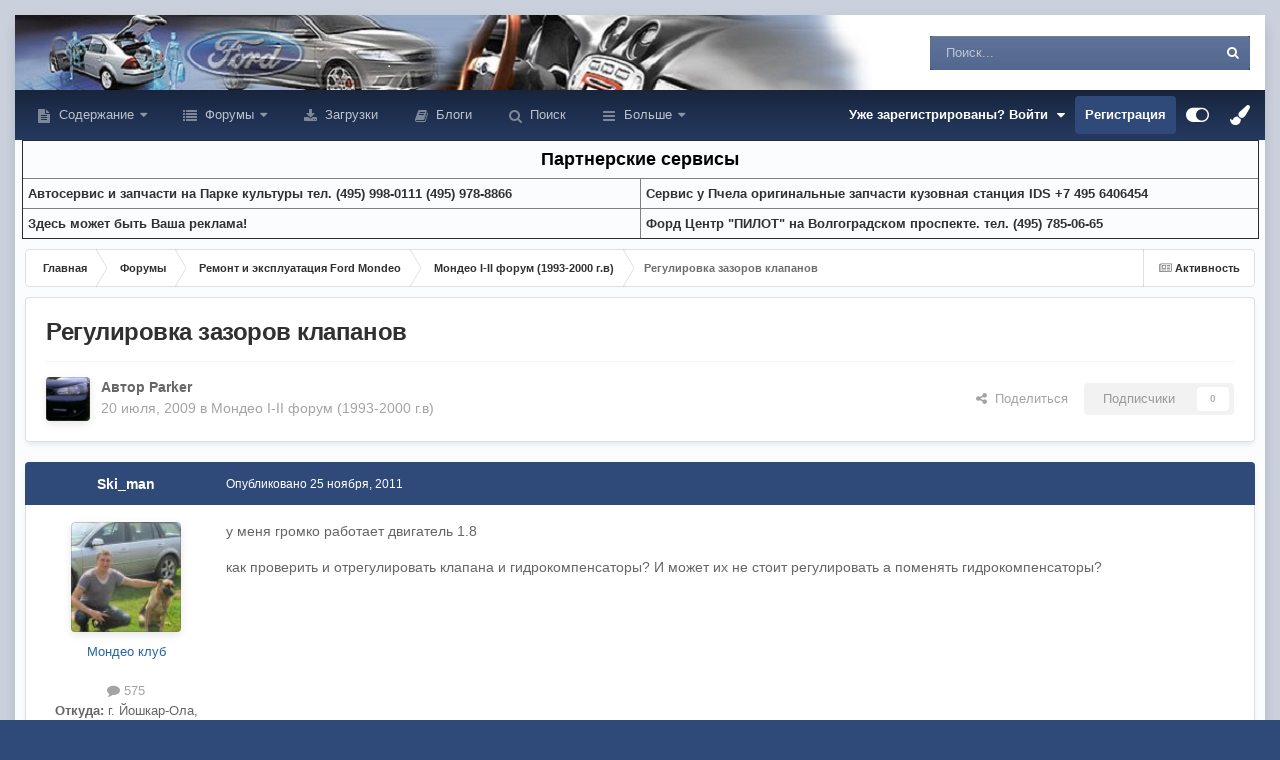

--- FILE ---
content_type: text/html;charset=UTF-8
request_url: https://mondeoclub.ru/forums/topic/66683/
body_size: 26605
content:
<!DOCTYPE html>
<html id="focus" lang="ru-RU" dir="ltr" 
data-focus-guest
data-focus-group-id='2'
data-focus-theme-id='20'

data-focus-navigation='dropdown'




data-focus-picker='scroll'

data-focus-scheme='light'

data-focus-cookie='20'

data-focus-userlinks='radius cta'
data-focus-post='margin'
data-focus-post-header='background offset'
data-focus-post-controls='transparent buttons'
data-focus-blocks='pages'
data-focus-ui="no-picker-mobile new-badge guest-alert"

data-focus-color-picker data-globaltemplate="4.7.12">
	<head>    
		<meta charset="utf-8">
        
		<title>Регулировка зазоров клапанов - Мондео I-II форум (1993-2000 г.в) - Форумы Форд Мондео клуба</title>
		
		
		
		

	<meta name="viewport" content="width=device-width, initial-scale=1">


	
	


	<meta name="twitter:card" content="summary" />




	
		
			
				<meta property="og:title" content="Регулировка зазоров клапанов">
			
		
	

	
		
			
				<meta property="og:type" content="website">
			
		
	

	
		
			
				<meta property="og:url" content="https://mondeoclub.ru/forums/topic/66683/">
			
		
	

	
		
			
				<meta name="description" content="у меня громко работает двигатель 1.8 как проверить и отрегулировать клапана и гидрокомпенсаторы? И может их не стоит регулировать а поменять гидрокомпенсаторы?">
			
		
	

	
		
			
				<meta property="og:description" content="у меня громко работает двигатель 1.8 как проверить и отрегулировать клапана и гидрокомпенсаторы? И может их не стоит регулировать а поменять гидрокомпенсаторы?">
			
		
	

	
		
			
				<meta property="og:updated_time" content="2012-01-10T08:22:57Z">
			
		
	

	
		
			
				<meta property="og:site_name" content="Форумы Форд Мондео клуба">
			
		
	

	
		
			
				<meta property="og:locale" content="ru_RU">
			
		
	


	
		<link rel="canonical" href="https://mondeoclub.ru/forums/topic/66683/" />
	

<link rel="alternate" type="application/rss+xml" title="Форд Мондео I-II форум" href="https://mondeoclub.ru/rss/1-ford-mondeo-i-ii-forum.xml/" /><link rel="alternate" type="application/rss+xml" title="Форд Мондео III форум" href="https://mondeoclub.ru/rss/2-ford-mondeo-iii-forum.xml/" /><link rel="alternate" type="application/rss+xml" title="Форд Мондео IV" href="https://mondeoclub.ru/rss/3-ford-mondeo-iv.xml/" /><link rel="alternate" type="application/rss+xml" title="Форд Мондео V форум" href="https://mondeoclub.ru/rss/4-ford-mondeo-v-forum.xml/" /><link rel="alternate" type="application/rss+xml" title="Дизель форум" href="https://mondeoclub.ru/rss/5-dizel-forum.xml/" />



<link rel="manifest" href="https://mondeoclub.ru/manifest.webmanifest/">
<meta name="msapplication-config" content="https://mondeoclub.ru/browserconfig.xml/">
<meta name="msapplication-starturl" content="/">
<meta name="application-name" content="">
<meta name="apple-mobile-web-app-title" content="">

	<meta name="theme-color" content="#000000">


	<meta name="msapplication-TileColor" content="#000000">









<link rel="preload" href="//mondeoclub.ru/applications/core/interface/font/fontawesome-webfont.woff2?v=4.7.0" as="font" crossorigin="anonymous">
		




	<link rel='stylesheet' href='https://mondeoclub.ru/uploads/css_built_20/341e4a57816af3ba440d891ca87450ff_framework.css?v=4e52a1ea3c1758829552' media='all'>

	<link rel='stylesheet' href='https://mondeoclub.ru/uploads/css_built_20/05e81b71abe4f22d6eb8d1a929494829_responsive.css?v=4e52a1ea3c1758829552' media='all'>

	<link rel='stylesheet' href='https://mondeoclub.ru/uploads/css_built_20/20446cf2d164adcc029377cb04d43d17_flags.css?v=4e52a1ea3c1758829552' media='all'>

	<link rel='stylesheet' href='https://mondeoclub.ru/uploads/css_built_20/90eb5adf50a8c640f633d47fd7eb1778_core.css?v=4e52a1ea3c1758829552' media='all'>

	<link rel='stylesheet' href='https://mondeoclub.ru/uploads/css_built_20/5a0da001ccc2200dc5625c3f3934497d_core_responsive.css?v=4e52a1ea3c1758829552' media='all'>

	<link rel='stylesheet' href='https://mondeoclub.ru/uploads/css_built_20/62e269ced0fdab7e30e026f1d30ae516_forums.css?v=4e52a1ea3c1758829552' media='all'>

	<link rel='stylesheet' href='https://mondeoclub.ru/uploads/css_built_20/76e62c573090645fb99a15a363d8620e_forums_responsive.css?v=4e52a1ea3c1758829552' media='all'>

	<link rel='stylesheet' href='https://mondeoclub.ru/uploads/css_built_20/ebdea0c6a7dab6d37900b9190d3ac77b_topics.css?v=4e52a1ea3c1758829552' media='all'>





<link rel='stylesheet' href='https://mondeoclub.ru/uploads/css_built_20/258adbb6e4f3e83cd3b355f84e3fa002_custom.css?v=4e52a1ea3c1758829552' media='all'>




		
<script type='text/javascript'>
var focusHtml = document.getElementById('focus');
var cookieId = focusHtml.getAttribute('data-focus-cookie');

//	['setting-name', enabled-by-default, has-toggle]
var focusSettings = [
	
  ['sticky-header', 0, 1],
	['mobile-footer', 1, 1],
	['fluid', 0, 1],
	['larger-font-size', 0, 1],
	['sticky-author-panel', 0, 1],
	['sticky-sidebar', 0, 1],
	['flip-sidebar', 0, 1],
	
	
]; 
for(var i = 0; i < focusSettings.length; i++) {
	var settingName = focusSettings[i][0];
	var isDefault = focusSettings[i][1];
	var allowToggle = focusSettings[i][2];
	if(allowToggle){
		var choice = localStorage.getItem(settingName);
		if( (choice === '1') || (!choice && (isDefault)) ){
			focusHtml.classList.add('enable--' + settingName + '');
		}
	} else if(isDefault){
		focusHtml.classList.add('enable--' + settingName + '');
	}
}

	var loadRandomBackground = function(){
		var randomBackgrounds = [ 1,9,10];
		var randomBackground = randomBackgrounds[Math.floor(Math.random()*randomBackgrounds.length)];
		focusHtml.setAttribute('data-focus-bg', randomBackground);
		focusHtml.setAttribute('data-focus-bg-random', '');
	}


	
		var backgroundChoice = localStorage.getItem('focusBackground-' + cookieId + '') || '9';
		if (backgroundChoice == 'random'){
			loadRandomBackground();
		} else {
			focusHtml.setAttribute('data-focus-bg', '' + backgroundChoice + '');
		}
	

</script>

<script>

var cookieColorChoiceRGB = localStorage.getItem('elegantColorRGB');
if(cookieColorChoiceRGB){
	document.documentElement.style.setProperty('--color-picker', cookieColorChoiceRGB);
}

</script>
		
		
		

	
	<link rel='shortcut icon' href='https://mondeoclub.ru/uploads/monthly_2022_06/122-2.png' type="image/png">

		
 
<!-- Yandex.RTB -->
<script>window.yaContextCb=window.yaContextCb||[]</script>
<script src="https://yandex.ru/ads/system/context.js" async></script>        
	
        <!-- App Indexing for Google Search -->
        <link href="android-app://com.quoord.tapatalkpro.activity/tapatalk/mondeoclub.ru/?location=topic&tid=66683&page=1&perpage=25&channel=google-indexing" rel="alternate" />
        <link href="ios-app://307880732/tapatalk/mondeoclub.ru/?location=topic&tid=66683&page=1&perpage=25&channel=google-indexing" rel="alternate" />
        
        <link href="https://mondeoclub.ru/forums/topic/66683//applications/tapatalkapp/sources/manifest.json" rel="manifest">
        
        <meta name="apple-itunes-app" content="app-id=307880732, affiliate-data=at=10lR7C, app-argument=tapatalk://mondeoclub.ru/?location=topic&tid=66683&page=1&perpage=25" />
        </head>
	<body class="ipsApp ipsApp_front ipsJS_none ipsClearfix" data-controller="core.front.core.app"  data-message=""  data-pageapp="forums" data-pagelocation="front" data-pagemodule="forums" data-pagecontroller="topic" data-pageid="66683"   >
        
        

        

		<a href="#ipsLayout_mainArea" class="ipsHide" title="Перейти к основному содержанию на этой странице" accesskey="m">Перейти к содержанию</a>
			
<ul id='elMobileNav' class='ipsResponsive_hideDesktop' data-controller='core.front.core.mobileNav'>
	
		
			
			
				
				
			
				
				
			
				
					<li id='elMobileBreadcrumb'>
						<a href='https://mondeoclub.ru/forums/forum/1/'>
							<span>Мондео I-II форум (1993-2000 г.в)</span>
						</a>
					</li>
				
				
			
				
				
			
		
	
  
	<li class='elMobileNav__home'>
		<a href='https://mondeoclub.ru/'><i class="fa fa-home" aria-hidden="true"></i></a>
	</li>
	
	
	<li >
		<a data-action="defaultStream" href='https://mondeoclub.ru/discover/'><i class="fa fa-newspaper-o" aria-hidden="true"></i></a>
	</li>

	

	
		<li class='ipsJS_show'>
			<a href='https://mondeoclub.ru/search/' data-class='display--focus-mobile-search'><i class='fa fa-search'></i></a>
		</li>
	

	
<li data-focus-editor>
	<a href='#'>
		<i class='fa fa-toggle-on'></i>
	</a>
</li>
<li data-focus-toggle-theme>
	<a href='#'>
		<i class='fa'></i>
	</a>
</li>
<li data-focus-toggle-color-picker>
	<a href='#'>
		<i class="fa fa-paint-brush" aria-hidden="true"></i>
	</a>
	<input type='color' value='#2f4979' class="focus-color-picker" list="focusColorPickerList" />
</li>
  	
	<li data-ipsDrawer data-ipsDrawer-drawerElem='#elMobileDrawer'>
		<a href='#' >
			
			
				
			
			
			
			<i class='fa fa-navicon'></i>
		</a>
	</li>
</ul>
			
<div class='focus-mobile-search'>
	<div class='focus-mobile-search__close' data-class='display--focus-mobile-search'><i class="fa fa-times" aria-hidden="true"></i></div>
</div>
			<div class="ipsLayout_container">
<div class="focus-wrap">
				<div id="ipsLayout_header">
                  
					<header class="focus-header">                   
						<div class="ipsLayout_container">                           
							<div class="focus-header-align">                      
								
<a class='focus-logo' href='https://mondeoclub.ru/' accesskey='1'>
	
		
		<span class='focus-logo__image'>
			<img src="https://mondeoclub.ru/uploads/monthly_2021_12/logo75.gif.bfaa683980779f2141be433ee18f3c14.gif" alt='Форумы Форд Мондео клуба'>
		</span>
		
			<!-- <span class='focus-logo__text'>
				<span class='focus-logo__name'>Форд Мондео клуб</span>
				<span class='focus-logo__slogan'>Клуб владельцев Форд Мондео и наших друзей.</span>
			</span> -->
		
	
</a>
								
									<div class="focus-search"></div>
								
							</div>
						</div>
					</header>
				</div>
				<div class="ipsLayout_container ipsResponsive_showDesktop focus-sticky-header">
					<div class="focus-nav-bar">
						<div class="ipsLayout_container ipsFlex ipsFlex-jc:between ipsFlex-ai:center">
							<div class="focus-nav">

	<nav  class=' ipsResponsive_showDesktop'>
		<div class='ipsNavBar_primary ipsNavBar_primary--loading ipsLayout_container '>
			<ul data-role="primaryNavBar" class='ipsClearfix'>
				


	
		
		
		<li  id='elNavSecondary_24' data-role="navBarItem" data-navApp="cms" data-navExt="Pages">
			
			
				<a href="https://mondeoclub.ru"  data-navItem-id="24" >
					Содержание<span class='ipsNavBar_active__identifier'></span>
				</a>
			
			
				<ul class='ipsNavBar_secondary ipsHide' data-role='secondaryNavBar'>
					


	
		
		
		<li  id='elNavSecondary_26' data-role="navBarItem" data-navApp="cms" data-navExt="Pages">
			
			
				<a href="https://mondeoclub.ru/news/"  data-navItem-id="26" >
					Новости<span class='ipsNavBar_active__identifier'></span>
				</a>
			
			
		</li>
	
	

	
		
		
		<li  id='elNavSecondary_42' data-role="navBarItem" data-navApp="gallery" data-navExt="Gallery">
			
			
				<a href="https://mondeoclub.ru/gallery/"  data-navItem-id="42" >
					Галерея<span class='ipsNavBar_active__identifier'></span>
				</a>
			
			
		</li>
	
	

	
		
		
		<li  id='elNavSecondary_44' data-role="navBarItem" data-navApp="cms" data-navExt="Pages">
			
			
				<a href="https://mondeoclub.ru/istoria/index/"  data-navItem-id="44" >
					История модели<span class='ipsNavBar_active__identifier'></span>
				</a>
			
			
		</li>
	
	

	
		
		
		<li  id='elNavSecondary_50' data-role="navBarItem" data-navApp="cms" data-navExt="Pages">
			
			
				<a href="https://mondeoclub.ru/pressa/index/"  data-navItem-id="50" >
					Отзывы и впечатления<span class='ipsNavBar_active__identifier'></span>
				</a>
			
			
		</li>
	
	

	
		
		
		<li  id='elNavSecondary_49' data-role="navBarItem" data-navApp="cms" data-navExt="Pages">
			
			
				<a href="https://mondeoclub.ru/pokypka/index/"  data-navItem-id="49" >
					Покупка<span class='ipsNavBar_active__identifier'></span>
				</a>
			
			
		</li>
	
	

	
		
		
		<li  id='elNavSecondary_51' data-role="navBarItem" data-navApp="cms" data-navExt="Pages">
			
			
				<a href="https://mondeoclub.ru/remont/index/"  data-navItem-id="51" >
					Ремонт и обслуживание<span class='ipsNavBar_active__identifier'></span>
				</a>
			
			
		</li>
	
	

	
		
		
		<li  id='elNavSecondary_47' data-role="navBarItem" data-navApp="cms" data-navExt="Pages">
			
			
				<a href="https://mondeoclub.ru/dtp/help/"  data-navItem-id="47" >
					Помощь при ДТП<span class='ipsNavBar_active__identifier'></span>
				</a>
			
			
		</li>
	
	

	
		
		
		<li  id='elNavSecondary_46' data-role="navBarItem" data-navApp="cms" data-navExt="Pages">
			
			
				<a href="https://mondeoclub.ru/raznoe/chtivo/"  data-navItem-id="46" >
					Справочник<span class='ipsNavBar_active__identifier'></span>
				</a>
			
			
		</li>
	
	

	
		
		
		<li  id='elNavSecondary_48' data-role="navBarItem" data-navApp="cms" data-navExt="Pages">
			
			
				<a href="https://mondeoclub.ru/klub/index/"  data-navItem-id="48" >
					Мондео клуб<span class='ipsNavBar_active__identifier'></span>
				</a>
			
			
		</li>
	
	

	
		
		
		<li  id='elNavSecondary_28' data-role="navBarItem" data-navApp="cms" data-navExt="Pages">
			
			
				<a href="https://mondeoclub.ru/sait/"  data-navItem-id="28" >
					О сайте<span class='ipsNavBar_active__identifier'></span>
				</a>
			
			
		</li>
	
	

	
		
		
		<li  id='elNavSecondary_53' data-role="navBarItem" data-navApp="cms" data-navExt="Pages">
			
			
				<a href="https://mondeoclub.ru/reclama/"  data-navItem-id="53" >
					Реклама на сайте<span class='ipsNavBar_active__identifier'></span>
				</a>
			
			
		</li>
	
	

					<li class='ipsHide' id='elNavigationMore_24' data-role='navMore'>
						<a href='#' data-ipsMenu data-ipsMenu-appendTo='#elNavigationMore_24' id='elNavigationMore_24_dropdown'>Больше <i class='fa fa-caret-down'></i></a>
						<ul class='ipsHide ipsMenu ipsMenu_auto' id='elNavigationMore_24_dropdown_menu' data-role='moreDropdown'></ul>
					</li>
				</ul>
			
		</li>
	
	

	
		
		
		<li  id='elNavSecondary_1' data-role="navBarItem" data-navApp="core" data-navExt="CustomItem">
			
			
				<a href="https://mondeoclub.ru/forums/"  data-navItem-id="1" >
					Форумы<span class='ipsNavBar_active__identifier'></span>
				</a>
			
			
				<ul class='ipsNavBar_secondary ipsHide' data-role='secondaryNavBar'>
					


	
		
		
		<li  id='elNavSecondary_54' data-role="navBarItem" data-navApp="core" data-navExt="CustomItem">
			
			
				<a href="https://mondeoclub.ru/forums/"  data-navItem-id="54" >
					Список форумов<span class='ipsNavBar_active__identifier'></span>
				</a>
			
			
		</li>
	
	

	
		
		
		<li  id='elNavSecondary_3' data-role="navBarItem" data-navApp="core" data-navExt="Clubs">
			
			
				<a href="https://mondeoclub.ru/clubs/"  data-navItem-id="3" >
					Клубы<span class='ipsNavBar_active__identifier'></span>
				</a>
			
			
		</li>
	
	

	
		
		
		<li  id='elNavSecondary_11' data-role="navBarItem" data-navApp="calendar" data-navExt="Calendar">
			
			
				<a href="https://mondeoclub.ru/events/"  data-navItem-id="11" >
					События<span class='ipsNavBar_active__identifier'></span>
				</a>
			
			
		</li>
	
	

	
		
		
		<li  id='elNavSecondary_13' data-role="navBarItem" data-navApp="core" data-navExt="StaffDirectory">
			
			
				<a href="https://mondeoclub.ru/staff/"  data-navItem-id="13" >
					Модераторы<span class='ipsNavBar_active__identifier'></span>
				</a>
			
			
		</li>
	
	

	
		
		
		<li  id='elNavSecondary_14' data-role="navBarItem" data-navApp="core" data-navExt="OnlineUsers">
			
			
				<a href="https://mondeoclub.ru/online/"  data-navItem-id="14" >
					Пользователи онлайн<span class='ipsNavBar_active__identifier'></span>
				</a>
			
			
		</li>
	
	

	
		
		
		<li  id='elNavSecondary_15' data-role="navBarItem" data-navApp="core" data-navExt="Leaderboard">
			
			
				<a href="https://mondeoclub.ru/leaderboard/"  data-navItem-id="15" >
					Лидеры<span class='ipsNavBar_active__identifier'></span>
				</a>
			
			
		</li>
	
	

	
		
		
		<li  id='elNavSecondary_23' data-role="navBarItem" data-navApp="core" data-navExt="CustomItem">
			
			
				<a href="https://mondeoclub.ru/terms/"  data-navItem-id="23" >
					Правила форума<span class='ipsNavBar_active__identifier'></span>
				</a>
			
			
		</li>
	
	

					<li class='ipsHide' id='elNavigationMore_1' data-role='navMore'>
						<a href='#' data-ipsMenu data-ipsMenu-appendTo='#elNavigationMore_1' id='elNavigationMore_1_dropdown'>Больше <i class='fa fa-caret-down'></i></a>
						<ul class='ipsHide ipsMenu ipsMenu_auto' id='elNavigationMore_1_dropdown_menu' data-role='moreDropdown'></ul>
					</li>
				</ul>
			
		</li>
	
	

	
		
		
		<li  id='elNavSecondary_41' data-role="navBarItem" data-navApp="downloads" data-navExt="Downloads">
			
			
				<a href="https://mondeoclub.ru/files/"  data-navItem-id="41" >
					Загрузки<span class='ipsNavBar_active__identifier'></span>
				</a>
			
			
		</li>
	
	

	
		
		
		<li  id='elNavSecondary_17' data-role="navBarItem" data-navApp="blog" data-navExt="Blogs">
			
			
				<a href="https://mondeoclub.ru/blogs/"  data-navItem-id="17" >
					Блоги<span class='ipsNavBar_active__identifier'></span>
				</a>
			
			
		</li>
	
	

	
		
		
		<li  id='elNavSecondary_8' data-role="navBarItem" data-navApp="core" data-navExt="Search">
			
			
				<a href="https://mondeoclub.ru/search/"  data-navItem-id="8" >
					Поиск<span class='ipsNavBar_active__identifier'></span>
				</a>
			
			
		</li>
	
	

	
		
		
		<li  id='elNavSecondary_2' data-role="navBarItem" data-navApp="core" data-navExt="CustomItem">
			
			
				<a href="https://mondeoclub.ru/discover/"  data-navItem-id="2" >
					Активность<span class='ipsNavBar_active__identifier'></span>
				</a>
			
			
				<ul class='ipsNavBar_secondary ipsHide' data-role='secondaryNavBar'>
					


	
		
		
		<li  id='elNavSecondary_4' data-role="navBarItem" data-navApp="core" data-navExt="AllActivity">
			
			
				<a href="https://mondeoclub.ru/discover/"  data-navItem-id="4" >
					Активность<span class='ipsNavBar_active__identifier'></span>
				</a>
			
			
		</li>
	
	

	
	

	
	

	
	

	
	

	
		
		
		<li  id='elNavSecondary_16' data-role="navBarItem" data-navApp="core" data-navExt="Leaderboard">
			
			
				<a href="https://mondeoclub.ru/leaderboard/"  data-navItem-id="16" >
					Лидеры<span class='ipsNavBar_active__identifier'></span>
				</a>
			
			
		</li>
	
	

					<li class='ipsHide' id='elNavigationMore_2' data-role='navMore'>
						<a href='#' data-ipsMenu data-ipsMenu-appendTo='#elNavigationMore_2' id='elNavigationMore_2_dropdown'>Больше <i class='fa fa-caret-down'></i></a>
						<ul class='ipsHide ipsMenu ipsMenu_auto' id='elNavigationMore_2_dropdown_menu' data-role='moreDropdown'></ul>
					</li>
				</ul>
			
		</li>
	
	

				
				<li class="focus-nav__more focus-nav__more--hidden">
					<a href="#"> Больше <span class='ipsNavBar_active__identifier'></span></a>
					<ul class='ipsNavBar_secondary'></ul>
				</li>
				
			</ul>
			

	<div id="elSearchWrapper">
		<div id='elSearch' data-controller="core.front.core.quickSearch">
			<form accept-charset='utf-8' action='//mondeoclub.ru/search/?do=quicksearch' method='post'>
                <input type='search' id='elSearchField' placeholder='Поиск...' name='q' autocomplete='off' aria-label='Поиск'>
                <details class='cSearchFilter'>
                    <summary class='cSearchFilter__text'></summary>
                    <ul class='cSearchFilter__menu'>
                        
                        <li><label><input type="radio" name="type" value="all" ><span class='cSearchFilter__menuText'>Везде</span></label></li>
                        
                            
                                <li><label><input type="radio" name="type" value='contextual_{&quot;type&quot;:&quot;forums_topic&quot;,&quot;nodes&quot;:1}' checked><span class='cSearchFilter__menuText'>Этот форум</span></label></li>
                            
                                <li><label><input type="radio" name="type" value='contextual_{&quot;type&quot;:&quot;forums_topic&quot;,&quot;item&quot;:66683}' checked><span class='cSearchFilter__menuText'>Эта тема</span></label></li>
                            
                        
                        
                            <li><label><input type="radio" name="type" value="core_statuses_status"><span class='cSearchFilter__menuText'>Обновления статусов</span></label></li>
                        
                            <li><label><input type="radio" name="type" value="forums_topic"><span class='cSearchFilter__menuText'>Темы</span></label></li>
                        
                            <li><label><input type="radio" name="type" value="calendar_event"><span class='cSearchFilter__menuText'>События</span></label></li>
                        
                            <li><label><input type="radio" name="type" value="blog_entry"><span class='cSearchFilter__menuText'>Записи блога</span></label></li>
                        
                            <li><label><input type="radio" name="type" value="cms_pages_pageitem"><span class='cSearchFilter__menuText'>Страницы</span></label></li>
                        
                            <li><label><input type="radio" name="type" value="cms_records2"><span class='cSearchFilter__menuText'>Новости</span></label></li>
                        
                            <li><label><input type="radio" name="type" value="cms_records3"><span class='cSearchFilter__menuText'>Статьи в История модели</span></label></li>
                        
                            <li><label><input type="radio" name="type" value="cms_records4"><span class='cSearchFilter__menuText'>Статьи в Отзывах и впечатлениях</span></label></li>
                        
                            <li><label><input type="radio" name="type" value="cms_records5"><span class='cSearchFilter__menuText'>Статьи в Покупка</span></label></li>
                        
                            <li><label><input type="radio" name="type" value="cms_records6"><span class='cSearchFilter__menuText'>Статьи в Ремонт и обслуживание</span></label></li>
                        
                            <li><label><input type="radio" name="type" value="cms_records7"><span class='cSearchFilter__menuText'>Записи в Справочнике</span></label></li>
                        
                            <li><label><input type="radio" name="type" value="cms_records8"><span class='cSearchFilter__menuText'>Записи в клубе</span></label></li>
                        
                            <li><label><input type="radio" name="type" value="cms_records9"><span class='cSearchFilter__menuText'>Статьи в Помощь при ДТП</span></label></li>
                        
                            <li><label><input type="radio" name="type" value="downloads_file"><span class='cSearchFilter__menuText'>Файлы</span></label></li>
                        
                            <li><label><input type="radio" name="type" value="gallery_image"><span class='cSearchFilter__menuText'>Изображения</span></label></li>
                        
                            <li><label><input type="radio" name="type" value="gallery_album_item"><span class='cSearchFilter__menuText'>Альбомы</span></label></li>
                        
                            <li><label><input type="radio" name="type" value="core_members"><span class='cSearchFilter__menuText'>Пользователи</span></label></li>
                        
                    </ul>
                </details>
				<button class='cSearchSubmit' type="submit" aria-label='Поиск'><i class="fa fa-search"></i></button>
			</form>
		</div>
	</div>

		</div>
	</nav>
</div>
							
								<div class="focus-user">

	<ul id="elUserNav" class="ipsList_inline cSignedOut ipsResponsive_showDesktop">
		
		
		
		
			
				<li id="elSignInLink">
					<a href="https://mondeoclub.ru/login/" data-ipsmenu-closeonclick="false" data-ipsmenu id="elUserSignIn">
						Уже зарегистрированы? Войти  <i class="fa fa-caret-down"></i>
					</a>
					
<div id='elUserSignIn_menu' class='ipsMenu ipsMenu_auto ipsHide'>
	<form accept-charset='utf-8' method='post' action='https://mondeoclub.ru/login/'>
		<input type="hidden" name="csrfKey" value="8781b4184fd7a766bd5ae9a7bc4c8679">
		<input type="hidden" name="ref" value="aHR0cHM6Ly9tb25kZW9jbHViLnJ1L2ZvcnVtcy90b3BpYy82NjY4My8=">
		<div data-role="loginForm">
			
			
			
				
<div class="ipsPad ipsForm ipsForm_vertical">
	<h4 class="ipsType_sectionHead">Войти</h4>
	<br><br>
	<ul class='ipsList_reset'>
		<li class="ipsFieldRow ipsFieldRow_noLabel ipsFieldRow_fullWidth">
			
			
				<input type="text" placeholder="Отображаемое имя" name="auth" autocomplete="username">
			
		</li>
		<li class="ipsFieldRow ipsFieldRow_noLabel ipsFieldRow_fullWidth">
			<input type="password" placeholder="Пароль" name="password" autocomplete="current-password">
		</li>
		<li class="ipsFieldRow ipsFieldRow_checkbox ipsClearfix">
			<span class="ipsCustomInput">
				<input type="checkbox" name="remember_me" id="remember_me_checkbox" value="1" checked aria-checked="true">
				<span></span>
			</span>
			<div class="ipsFieldRow_content">
				<label class="ipsFieldRow_label" for="remember_me_checkbox">Запомнить</label>
				<span class="ipsFieldRow_desc">Не рекомендуется для компьютеров с общим доступом</span>
			</div>
		</li>
		<li class="ipsFieldRow ipsFieldRow_fullWidth">
			<button type="submit" name="_processLogin" value="usernamepassword" class="ipsButton ipsButton_primary ipsButton_small" id="elSignIn_submit">Войти</button>
			
				<p class="ipsType_right ipsType_small">
					
						<a href='https://mondeoclub.ru/lostpassword/' data-ipsDialog data-ipsDialog-title='Забыли пароль?'>
					
					Забыли пароль?</a>
				</p>
			
		</li>
	</ul>
</div>
			
		</div>
	</form>
</div>
				</li>
			
		
		
			<li>
				
					<a href="https://mondeoclub.ru/register/"  id="elRegisterButton">Регистрация</a>
				
			</li>
		
		
<li class='elUserNav_sep'></li>
<li class='cUserNav_icon ipsJS_show' data-focus-editor>
	<a href='#' data-ipsTooltip>
		<i class='fa fa-toggle-on'></i>
	</a>
</li>
<li class='cUserNav_icon ipsJS_show' data-focus-toggle-theme>
	<a href='#' data-ipsTooltip>
		<i class='fa'></i>
	</a>
</li>

<li class='cUserNav_icon' data-focus-toggle-color-picker data-ipsTooltip title="Изменить цвет">
	<a href='#'>
		<i class="fa fa-paint-brush" aria-hidden="true"></i>
	</a>
	<input type='color' value='#2f4979' class="focus-color-picker" list="focusColorPickerList" />
	<datalist id="focusColorPickerList">
		<option value='#2f4979'>
		<option value="#004d65">
		<option value="#006547">
		<option value="#3a751d">
		<option value="#856716">
		<option value="#853616">
		<option value="#82191a">
		<option value="#811f4d">
		<option value="#5d116d">
		<option value="#3c4859">
	</datalist>
</li>
	</ul>
</div>
							
						</div>
					</div>
				</div>
<!-- Yandex.RTB R-A-4584-6 -->
<script>
window.yaContextCb.push(()=>{
	Ya.Context.AdvManager.render({
		"blockId": "R-A-4584-6",
		"type": "fullscreen",
		"platform": "touch"
	})
})
</script>              
<!----------------------- Код Рекламы -------------------------------------->
<div align="center">              
<table width="99%" border="1" cellspacing="2" cellpadding="5">
  <tr>
    <td colspan="2" bgcolor=""><div align="center"><font color="#000000" size="4"><b>Партнерские сервисы</b></font></div></td>
  </tr>
  <tr>
    <td width="50%"><b><a href="https://mondeoclub.ru/forums/topic/32055/">Aвтосервис и запчасти на Парке культуры тел. (495) 998-0111 (495) 978-8866</a>
</b></td>
    <td class="" width="50%"><b><a href="https://mondeoclub.ru/forums/topic/32603/">Cервис у Пчела оригинальные запчасти кузовная станция IDS +7 495 6406454</a>
</b></td>
  </tr>
  <tr>
    <td class="" width="50%"><b><a href="https://mondeoclub.ru/reclama/">Здесь может быть Ваша реклама!</a>
</b></td>
    <td class="" width="50%"><b><a href="https://mondeoclub.ru/forums/topic/128011/">Форд Центр "ПИЛОТ" на Волгоградском проспекте. тел. (495) 785-06-65</a>
	</b></td>
  </tr>
</table>
</div>
<!----------------------------- Конец рекламы ------------------------->                 
		<main id="ipsLayout_body" class="ipsLayout_container">
			<div class="focus-content">
				<div class="focus-content-padding">
					<div id="ipsLayout_contentArea">
						<div class="focus-precontent">
							<div class="focus-breadcrumb">
								
<nav class='ipsBreadcrumb ipsBreadcrumb_top ipsFaded_withHover'>
	

	<ul class='ipsList_inline ipsPos_right'>
		
		<li >
			<a data-action="defaultStream" class='ipsType_light '  href='https://mondeoclub.ru/discover/'><i class="fa fa-newspaper-o" aria-hidden="true"></i> <span>Активность</span></a>
		</li>
		
	</ul>

	<ul data-role="breadcrumbList">
		<li>
			<a title="Главная" href='https://mondeoclub.ru/'>
				<span>Главная <i class='fa fa-angle-right'></i></span>
			</a>
		</li>
		
		
			<li>
				
					<a href='https://mondeoclub.ru/forums/'>
						<span>Форумы <i class='fa fa-angle-right' aria-hidden="true"></i></span>
					</a>
				
			</li>
		
			<li>
				
					<a href='https://mondeoclub.ru/forums/forum/18/'>
						<span>Ремонт и эксплуатация Ford Mondeo <i class='fa fa-angle-right' aria-hidden="true"></i></span>
					</a>
				
			</li>
		
			<li>
				
					<a href='https://mondeoclub.ru/forums/forum/1/'>
						<span>Мондео I-II форум (1993-2000 г.в) <i class='fa fa-angle-right' aria-hidden="true"></i></span>
					</a>
				
			</li>
		
			<li>
				
					Регулировка зазоров клапанов
				
			</li>
		
	</ul>
</nav>
								

							</div>
						</div>
						





						<div id="ipsLayout_contentWrapper">
							
							<div id="ipsLayout_mainArea">
								
								
								
								
								

	




								



<div class="ipsPageHeader ipsResponsive_pull ipsBox ipsPadding sm:ipsPadding:half ipsMargin_bottom">
		
	
	<div class="ipsFlex ipsFlex-ai:center ipsFlex-fw:wrap ipsGap:4">
		<div class="ipsFlex-flex:11">
			<h1 class="ipsType_pageTitle ipsContained_container">
				

				
				
					<span class="ipsType_break ipsContained">
						<span>Регулировка зазоров клапанов</span>
					</span>
				
			</h1>
			
			
		</div>
		
	</div>
	<hr class="ipsHr">
	<div class="ipsPageHeader__meta ipsFlex ipsFlex-jc:between ipsFlex-ai:center ipsFlex-fw:wrap ipsGap:3">
		<div class="ipsFlex-flex:11">
			<div class="ipsPhotoPanel ipsPhotoPanel_mini ipsPhotoPanel_notPhone ipsClearfix">
				


	<a href="https://mondeoclub.ru/profile/17593-parker/" rel="nofollow" data-ipsHover data-ipsHover-width="370" data-ipsHover-target="https://mondeoclub.ru/profile/17593-parker/?do=hovercard" class="ipsUserPhoto ipsUserPhoto_mini" title="Перейти в профиль Parker">
		<img src='https://mondeoclub.ru/uploads/profile/photo-thumb-17593.jpg' alt='Parker' loading="lazy">
	</a>

				<div>
					<p class="ipsType_reset ipsType_blendLinks">
						<span class="ipsType_normal">
						
							<strong>Автор 


<a href='https://mondeoclub.ru/profile/17593-parker/' rel="nofollow" data-ipsHover data-ipsHover-width='370' data-ipsHover-target='https://mondeoclub.ru/profile/17593-parker/?do=hovercard&amp;referrer=https%253A%252F%252Fmondeoclub.ru%252Fforums%252Ftopic%252F66683%252F' title="Перейти в профиль Parker" class="ipsType_break">Parker</a></strong><br>
							<span class="ipsType_light"><time datetime='2009-07-20T14:50:35Z' title='20.07.2009 14:50' data-short='16 г.'>20 июля, 2009</time> в <a href="https://mondeoclub.ru/forums/forum/1/">Мондео I-II форум (1993-2000 г.в)</a></span>
						
						</span>
					</p>
				</div>
			</div>
		</div>
		
			<div class="ipsFlex-flex:01 ipsResponsive_hidePhone">
				<div class="ipsShareLinks">
					
						


    <a href='#elShareItem_2134522963_menu' id='elShareItem_2134522963' data-ipsMenu class='ipsShareButton ipsButton ipsButton_verySmall ipsButton_link ipsButton_link--light'>
        <span><i class='fa fa-share-alt'></i></span> &nbsp;Поделиться
    </a>

    <div class='ipsPadding ipsMenu ipsMenu_normal ipsHide' id='elShareItem_2134522963_menu' data-controller="core.front.core.sharelink">
        
        
        <span data-ipsCopy data-ipsCopy-flashmessage>
            <a href="https://mondeoclub.ru/forums/topic/66683/" class="ipsButton ipsButton_light ipsButton_small ipsButton_fullWidth" data-role="copyButton" data-clipboard-text="https://mondeoclub.ru/forums/topic/66683/" data-ipstooltip title='Скопировать в буфер обмена'><i class="fa fa-clone"></i> https://mondeoclub.ru/forums/topic/66683/</a>
        </span>
        <ul class='ipsShareLinks ipsMargin_top:half'>
            
                <li>
<a href="https://x.com/share?url=https%3A%2F%2Fmondeoclub.ru%2Fforums%2Ftopic%2F66683%2F" class="cShareLink cShareLink_x" target="_blank" data-role="shareLink" title='Поделиться в X' data-ipsTooltip rel='nofollow noopener'>
    <i class="fa fa-x"></i>
</a></li>
            
                <li>
<a href="https://www.facebook.com/sharer/sharer.php?u=https%3A%2F%2Fmondeoclub.ru%2Fforums%2Ftopic%2F66683%2F" class="cShareLink cShareLink_facebook" target="_blank" data-role="shareLink" title='Поделиться в Facebook' data-ipsTooltip rel='noopener nofollow'>
	<i class="fa fa-facebook"></i>
</a></li>
            
                <li>
<a href="mailto:?subject=%D0%A0%D0%B5%D0%B3%D1%83%D0%BB%D0%B8%D1%80%D0%BE%D0%B2%D0%BA%D0%B0%20%D0%B7%D0%B0%D0%B7%D0%BE%D1%80%D0%BE%D0%B2%20%D0%BA%D0%BB%D0%B0%D0%BF%D0%B0%D0%BD%D0%BE%D0%B2&body=https%3A%2F%2Fmondeoclub.ru%2Fforums%2Ftopic%2F66683%2F" rel='nofollow' class='cShareLink cShareLink_email' title='Поделиться по email' data-ipsTooltip>
	<i class="fa fa-envelope"></i>
</a></li>
            
                <li>
<a href="https://pinterest.com/pin/create/button/?url=https://mondeoclub.ru/forums/topic/66683/&amp;media=" class="cShareLink cShareLink_pinterest" rel="nofollow noopener" target="_blank" data-role="shareLink" title='Поделиться в Pinterest' data-ipsTooltip>
	<i class="fa fa-pinterest"></i>
</a></li>
            
        </ul>
        
            <hr class='ipsHr'>
            <button class='ipsHide ipsButton ipsButton_verySmall ipsButton_light ipsButton_fullWidth ipsMargin_top:half' data-controller='core.front.core.webshare' data-role='webShare' data-webShareTitle='Регулировка зазоров клапанов' data-webShareText='Регулировка зазоров клапанов' data-webShareUrl='https://mondeoclub.ru/forums/topic/66683/'>Поделиться</button>
        
    </div>

					
					
                    

					



					

<div data-followApp='forums' data-followArea='topic' data-followID='66683' data-controller='core.front.core.followButton'>
	

	<a href='https://mondeoclub.ru/login/' rel="nofollow" class="ipsFollow ipsPos_middle ipsButton ipsButton_light ipsButton_verySmall ipsButton_disabled" data-role="followButton" data-ipsTooltip title='Авторизация'>
		<span>Подписчики</span>
		<span class='ipsCommentCount'>0</span>
	</a>

</div>
				</div>
			</div>
					
	</div>
	
	
</div>








<div class="ipsClearfix">
	<ul class="ipsToolList ipsToolList_horizontal ipsClearfix ipsSpacer_both ipsResponsive_hidePhone">
		
		
		
	</ul>
</div>


<div id="comments" data-controller="core.front.core.commentFeed,forums.front.topic.view, core.front.core.ignoredComments" data-autopoll data-baseurl="https://mondeoclub.ru/forums/topic/66683/" data-lastpage data-feedid="topic-66683" class="cTopic ipsClear ipsSpacer_top">
	
			
	

	

<div data-controller='core.front.core.recommendedComments' data-url='https://mondeoclub.ru/forums/topic/66683/?recommended=comments' class='ipsRecommendedComments ipsHide'>
	<div data-role="recommendedComments">
		<h2 class='ipsType_sectionHead ipsType_large ipsType_bold ipsMargin_bottom'>Рекомендуемые сообщения</h2>
		
	</div>
</div>
	
	<div id="elPostFeed" data-role="commentFeed" data-controller="core.front.core.moderation" >
		<form action="https://mondeoclub.ru/forums/topic/66683/?csrfKey=8781b4184fd7a766bd5ae9a7bc4c8679&amp;do=multimodComment" method="post" data-ipspageaction data-role="moderationTools">
			
			
				

					

					
					



<a id='findComment-1906874'></a>
<a id='comment-1906874'></a>
<article  id='elComment_1906874' class='cPost ipsBox ipsResponsive_pull  ipsComment  ipsComment_parent ipsClearfix ipsClear ipsColumns ipsColumns_noSpacing ipsColumns_collapsePhone    '>
	

	

	<div class='cAuthorPane_mobile ipsResponsive_showPhone'>
		<div class='cAuthorPane_photo'>
			<div class='cAuthorPane_photoWrap'>
				


	<a href="https://mondeoclub.ru/profile/5953-ski_man/" rel="nofollow" data-ipsHover data-ipsHover-width="370" data-ipsHover-target="https://mondeoclub.ru/profile/5953-ski_man/?do=hovercard" class="ipsUserPhoto ipsUserPhoto_large" title="Перейти в профиль Ski_man">
		<img src='https://mondeoclub.ru/uploads/profile/photo-thumb-5953.jpg' alt='Ski_man' loading="lazy">
	</a>

				
				
			</div>
		</div>
		<div class='cAuthorPane_content'>
			<h3 class='ipsType_sectionHead cAuthorPane_author ipsType_break ipsType_blendLinks ipsFlex ipsFlex-ai:center'>
				


<a href='https://mondeoclub.ru/profile/5953-ski_man/' rel="nofollow" data-ipsHover data-ipsHover-width='370' data-ipsHover-target='https://mondeoclub.ru/profile/5953-ski_man/?do=hovercard&amp;referrer=https%253A%252F%252Fmondeoclub.ru%252Fforums%252Ftopic%252F66683%252F' title="Перейти в профиль Ski_man" class="ipsType_break"><font color="#29669F">Ski_man</font></a>
			</h3>
			<div class='ipsType_light ipsType_reset'>
			    <a href='https://mondeoclub.ru/forums/topic/66683/#findComment-1906874' rel="nofollow" class='ipsType_blendLinks'>Опубликовано <time datetime='2011-11-25T08:38:51Z' title='25.11.2011 08:38' data-short='14 г.'>25 ноября, 2011</time></a>
				
			</div>
		</div>
	</div>
	<aside class='ipsComment_author cAuthorPane ipsColumn ipsColumn_medium ipsResponsive_hidePhone'>
		<h3 class='ipsType_sectionHead cAuthorPane_author ipsType_blendLinks ipsType_break'><strong>


<a href='https://mondeoclub.ru/profile/5953-ski_man/' rel="nofollow" data-ipsHover data-ipsHover-width='370' data-ipsHover-target='https://mondeoclub.ru/profile/5953-ski_man/?do=hovercard&amp;referrer=https%253A%252F%252Fmondeoclub.ru%252Fforums%252Ftopic%252F66683%252F' title="Перейти в профиль Ski_man" class="ipsType_break">Ski_man</a></strong>
			
		</h3>
		<ul class='cAuthorPane_info ipsList_reset'>
			<li data-role='photo' class='cAuthorPane_photo'>
				<div class='cAuthorPane_photoWrap'>
					


	<a href="https://mondeoclub.ru/profile/5953-ski_man/" rel="nofollow" data-ipsHover data-ipsHover-width="370" data-ipsHover-target="https://mondeoclub.ru/profile/5953-ski_man/?do=hovercard" class="ipsUserPhoto ipsUserPhoto_large" title="Перейти в профиль Ski_man">
		<img src='https://mondeoclub.ru/uploads/profile/photo-thumb-5953.jpg' alt='Ski_man' loading="lazy">
	</a>

					
					
				</div>
			</li>
			
				<li data-role='group'><font color="#29669F">Мондео клуб</font></li>
				
			
			
				<li data-role='stats' class='ipsMargin_top'>
					<ul class="ipsList_reset ipsType_light ipsFlex ipsFlex-ai:center ipsFlex-jc:center ipsGap_row:2 cAuthorPane_stats">
						<li>
							
								<a href="https://mondeoclub.ru/profile/5953-ski_man/content/" rel="nofollow" title="575 сообщений" data-ipsTooltip class="ipsType_blendLinks">
							
								<i class="fa fa-comment"></i> 575
							
								</a>
							
						</li>
						
					</ul>
				</li>
			
			
				

	
	<li data-role='custom-field' class='ipsResponsive_hidePhone ipsType_break'>
		
<strong>Откуда:</strong> г. Йошкар-Ола, Марий Эл
	</li>
	
	<li data-role='custom-field' class='ipsResponsive_hidePhone ipsType_break'>
		
<strong>Машина:</strong> Mondeo,1.8, 2004г.,GHIA,универсал, механика,
	</li>
	

	
	<li data-role='custom-field' class='ipsResponsive_hidePhone ipsType_break'>
		
<strong>Пол:</strong> Мужчина
	</li>
	

			
		</ul>
	</aside>
	<div class='ipsColumn ipsColumn_fluid ipsMargin:none'>
		

<div id="comment-1906874_wrap" data-controller="core.front.core.comment" data-commentapp="forums" data-commenttype="forums" data-commentid="1906874" data-quotedata="{&quot;userid&quot;:5953,&quot;username&quot;:&quot;Ski_man&quot;,&quot;timestamp&quot;:1322210331,&quot;contentapp&quot;:&quot;forums&quot;,&quot;contenttype&quot;:&quot;forums&quot;,&quot;contentid&quot;:66683,&quot;contentclass&quot;:&quot;forums_Topic&quot;,&quot;contentcommentid&quot;:1906874}" class="ipsComment_content ipsType_medium">

	<div class="ipsComment_meta ipsType_light ipsFlex ipsFlex-ai:center ipsFlex-jc:between ipsFlex-fd:row-reverse">
		<div class="ipsType_light ipsType_reset ipsType_blendLinks ipsComment_toolWrap">
			<div class="ipsResponsive_hidePhone ipsComment_badges">
				<ul class="ipsList_reset ipsFlex ipsFlex-jc:end ipsFlex-fw:wrap ipsGap:2 ipsGap_row:1">
					
					
					
					
					
				</ul>
			</div>
			<ul class="ipsList_reset ipsComment_tools">
				<li>
					<a href="#elControls_1906874_menu" class="ipsComment_ellipsis" id="elControls_1906874" title="Ещё..." data-ipsmenu data-ipsmenu-appendto="#comment-1906874_wrap"><i class="fa fa-ellipsis-h"></i></a>
					<ul id="elControls_1906874_menu" class="ipsMenu ipsMenu_narrow ipsHide">
						
						
                        
						
						
						
							
								
							
							
							
							
							
							
						
					</ul>
				</li>
				
			</ul>
		</div>

		<div class="ipsType_reset ipsResponsive_hidePhone">
		   
		   Опубликовано <time datetime='2011-11-25T08:38:51Z' title='25.11.2011 08:38' data-short='14 г.'>25 ноября, 2011</time>
		   
			
			<span class="ipsResponsive_hidePhone">
				
				
			</span>
		</div>
	</div>

	

    

	<div class="cPost_contentWrap">
		
		<div data-role="commentContent" class="ipsType_normal ipsType_richText ipsPadding_bottom ipsContained" data-controller="core.front.core.lightboxedImages">
			<p>у меня громко работает двигатель 1.8</p>
<p> как проверить и отрегулировать клапана и гидрокомпенсаторы? И может их не стоит регулировать а поменять гидрокомпенсаторы?</p>


			
		</div>

		

		
			

		
	</div>

	
    
</div>

	</div>
</article>
					
					
						<div align="center">
<table width="" height="80px" border="2" bgcolor="#F2E4E4" cellpadding="5" cellspacing="4">
<tr>
<td align="center"><a href="https://mondeoclub.ru/forums/forum/29/" target="_blank" rel="nofollow"><b> Партнеры клуба, запчасти, ремонт, ТО, кузовной ремонт, доп оборудование</b></a>
</td>
</tr>
</table></div><br />
					
					
				

					

					
					



<a id='findComment-1906879'></a>
<a id='comment-1906879'></a>
<article  id='elComment_1906879' class='cPost ipsBox ipsResponsive_pull  ipsComment  ipsComment_parent ipsClearfix ipsClear ipsColumns ipsColumns_noSpacing ipsColumns_collapsePhone    '>
	

	

	<div class='cAuthorPane_mobile ipsResponsive_showPhone'>
		<div class='cAuthorPane_photo'>
			<div class='cAuthorPane_photoWrap'>
				


	<a href="https://mondeoclub.ru/profile/22014-visla/" rel="nofollow" data-ipsHover data-ipsHover-width="370" data-ipsHover-target="https://mondeoclub.ru/profile/22014-visla/?do=hovercard" class="ipsUserPhoto ipsUserPhoto_large" title="Перейти в профиль visla">
		<img src='https://mondeoclub.ru/uploads/profile/photo-thumb-22014.jpg' alt='visla' loading="lazy">
	</a>

				
				
			</div>
		</div>
		<div class='cAuthorPane_content'>
			<h3 class='ipsType_sectionHead cAuthorPane_author ipsType_break ipsType_blendLinks ipsFlex ipsFlex-ai:center'>
				


<a href='https://mondeoclub.ru/profile/22014-visla/' rel="nofollow" data-ipsHover data-ipsHover-width='370' data-ipsHover-target='https://mondeoclub.ru/profile/22014-visla/?do=hovercard&amp;referrer=https%253A%252F%252Fmondeoclub.ru%252Fforums%252Ftopic%252F66683%252F' title="Перейти в профиль visla" class="ipsType_break"><font color="#29669F">visla</font></a>
			</h3>
			<div class='ipsType_light ipsType_reset'>
			    <a href='https://mondeoclub.ru/forums/topic/66683/#findComment-1906879' rel="nofollow" class='ipsType_blendLinks'>Опубликовано <time datetime='2011-11-25T08:41:54Z' title='25.11.2011 08:41' data-short='14 г.'>25 ноября, 2011</time></a>
				
			</div>
		</div>
	</div>
	<aside class='ipsComment_author cAuthorPane ipsColumn ipsColumn_medium ipsResponsive_hidePhone'>
		<h3 class='ipsType_sectionHead cAuthorPane_author ipsType_blendLinks ipsType_break'><strong>


<a href='https://mondeoclub.ru/profile/22014-visla/' rel="nofollow" data-ipsHover data-ipsHover-width='370' data-ipsHover-target='https://mondeoclub.ru/profile/22014-visla/?do=hovercard&amp;referrer=https%253A%252F%252Fmondeoclub.ru%252Fforums%252Ftopic%252F66683%252F' title="Перейти в профиль visla" class="ipsType_break">visla</a></strong>
			
		</h3>
		<ul class='cAuthorPane_info ipsList_reset'>
			<li data-role='photo' class='cAuthorPane_photo'>
				<div class='cAuthorPane_photoWrap'>
					


	<a href="https://mondeoclub.ru/profile/22014-visla/" rel="nofollow" data-ipsHover data-ipsHover-width="370" data-ipsHover-target="https://mondeoclub.ru/profile/22014-visla/?do=hovercard" class="ipsUserPhoto ipsUserPhoto_large" title="Перейти в профиль visla">
		<img src='https://mondeoclub.ru/uploads/profile/photo-thumb-22014.jpg' alt='visla' loading="lazy">
	</a>

					
					
				</div>
			</li>
			
				<li data-role='group'><font color="#29669F">Мондео клуб</font></li>
				
			
			
				<li data-role='stats' class='ipsMargin_top'>
					<ul class="ipsList_reset ipsType_light ipsFlex ipsFlex-ai:center ipsFlex-jc:center ipsGap_row:2 cAuthorPane_stats">
						<li>
							
								<a href="https://mondeoclub.ru/profile/22014-visla/content/" rel="nofollow" title="20 711 сообщений" data-ipsTooltip class="ipsType_blendLinks">
							
								<i class="fa fa-comment"></i> 20,7 тыс
							
								</a>
							
						</li>
						
							<li>
								
									<a href='https://mondeoclub.ru/profile/22014-visla/solutions/' rel="nofollow" title="22 решения" data-ipsTooltip class='ipsType_blendLinks'>
										
									   <i class='fa fa-check-circle'></i> 22
								
									</a>
								
							</li>
						
					</ul>
				</li>
			
			
				

	
	<li data-role='custom-field' class='ipsResponsive_hidePhone ipsType_break'>
		
<strong>Откуда:</strong> Калужская  обл,  г. Кондрово
	</li>
	
	<li data-role='custom-field' class='ipsResponsive_hidePhone ipsType_break'>
		
<strong>Машина:</strong> АУДИ, ШИШИГА,  1 + 1 + 1  лошадиная сила
	</li>
	

	
	<li data-role='custom-field' class='ipsResponsive_hidePhone ipsType_break'>
		
<strong>Пол:</strong> Мужчина
	</li>
	

			
		</ul>
	</aside>
	<div class='ipsColumn ipsColumn_fluid ipsMargin:none'>
		

<div id="comment-1906879_wrap" data-controller="core.front.core.comment" data-commentapp="forums" data-commenttype="forums" data-commentid="1906879" data-quotedata="{&quot;userid&quot;:22014,&quot;username&quot;:&quot;visla&quot;,&quot;timestamp&quot;:1322210514,&quot;contentapp&quot;:&quot;forums&quot;,&quot;contenttype&quot;:&quot;forums&quot;,&quot;contentid&quot;:66683,&quot;contentclass&quot;:&quot;forums_Topic&quot;,&quot;contentcommentid&quot;:1906879}" class="ipsComment_content ipsType_medium">

	<div class="ipsComment_meta ipsType_light ipsFlex ipsFlex-ai:center ipsFlex-jc:between ipsFlex-fd:row-reverse">
		<div class="ipsType_light ipsType_reset ipsType_blendLinks ipsComment_toolWrap">
			<div class="ipsResponsive_hidePhone ipsComment_badges">
				<ul class="ipsList_reset ipsFlex ipsFlex-jc:end ipsFlex-fw:wrap ipsGap:2 ipsGap_row:1">
					
					
					
					
					
				</ul>
			</div>
			<ul class="ipsList_reset ipsComment_tools">
				<li>
					<a href="#elControls_1906879_menu" class="ipsComment_ellipsis" id="elControls_1906879" title="Ещё..." data-ipsmenu data-ipsmenu-appendto="#comment-1906879_wrap"><i class="fa fa-ellipsis-h"></i></a>
					<ul id="elControls_1906879_menu" class="ipsMenu ipsMenu_narrow ipsHide">
						
						
                        
						
						
						
							
								
							
							
							
							
							
							
						
					</ul>
				</li>
				
			</ul>
		</div>

		<div class="ipsType_reset ipsResponsive_hidePhone">
		   
		   Опубликовано <time datetime='2011-11-25T08:41:54Z' title='25.11.2011 08:41' data-short='14 г.'>25 ноября, 2011</time>
		   
			
			<span class="ipsResponsive_hidePhone">
				
				
			</span>
		</div>
	</div>

	

    

	<div class="cPost_contentWrap">
		
		<div data-role="commentContent" class="ipsType_normal ipsType_richText ipsPadding_bottom ipsContained" data-controller="core.front.core.lightboxedImages">
			<blockquote data-ipsquote="" class="ipsQuote" data-ipsquote-contentcommentid="1906874" data-ipsquote-username="Ski_man" data-cite="Ski_man" data-ipsquote-timestamp="1322210331" data-ipsquote-contentapp="forums" data-ipsquote-contenttype="forums" data-ipsquote-contentid="66683" data-ipsquote-contentclass="forums_Topic"><div>
<p>у меня громко работает двигатель 1.8</p>
<p> как проверить и отрегулировать клапана и гидрокомпенсаторы? И может их не стоит регулировать а поменять гидрокомпенсаторы?</p>
<p></p>
</div></blockquote>
<p> </p>
<p>у  тебя  гидрики  стоят  шайб нету</p>
<p> </p>
<p>у тебя  на  горячую  на  хх  стучат  </p>
<p> </p>
<p>на  холодную  это все  ерунда</p>


			
		</div>

		

		
			

		
	</div>

	
    
</div>

	</div>
</article>
					
					
					
				

					

					
					



<a id='findComment-1907329'></a>
<a id='comment-1907329'></a>
<article  id='elComment_1907329' class='cPost ipsBox ipsResponsive_pull  ipsComment  ipsComment_parent ipsClearfix ipsClear ipsColumns ipsColumns_noSpacing ipsColumns_collapsePhone    '>
	

	

	<div class='cAuthorPane_mobile ipsResponsive_showPhone'>
		<div class='cAuthorPane_photo'>
			<div class='cAuthorPane_photoWrap'>
				


	<a href="https://mondeoclub.ru/profile/33904-ilyuha-fm/" rel="nofollow" data-ipsHover data-ipsHover-width="370" data-ipsHover-target="https://mondeoclub.ru/profile/33904-ilyuha-fm/?do=hovercard" class="ipsUserPhoto ipsUserPhoto_large" title="Перейти в профиль Илюха FM">
		<img src='data:image/svg+xml,%3Csvg%20xmlns%3D%22http%3A%2F%2Fwww.w3.org%2F2000%2Fsvg%22%20viewBox%3D%220%200%201024%201024%22%20style%3D%22background%3A%23c4b062%22%3E%3Cg%3E%3Ctext%20text-anchor%3D%22middle%22%20dy%3D%22.35em%22%20x%3D%22512%22%20y%3D%22512%22%20fill%3D%22%23ffffff%22%20font-size%3D%22700%22%20font-family%3D%22-apple-system%2C%20BlinkMacSystemFont%2C%20Roboto%2C%20Helvetica%2C%20Arial%2C%20sans-serif%22%3E%D0%98%3C%2Ftext%3E%3C%2Fg%3E%3C%2Fsvg%3E' alt='Илюха FM' loading="lazy">
	</a>

				
				
			</div>
		</div>
		<div class='cAuthorPane_content'>
			<h3 class='ipsType_sectionHead cAuthorPane_author ipsType_break ipsType_blendLinks ipsFlex ipsFlex-ai:center'>
				


<a href='https://mondeoclub.ru/profile/33904-ilyuha-fm/' rel="nofollow" data-ipsHover data-ipsHover-width='370' data-ipsHover-target='https://mondeoclub.ru/profile/33904-ilyuha-fm/?do=hovercard&amp;referrer=https%253A%252F%252Fmondeoclub.ru%252Fforums%252Ftopic%252F66683%252F' title="Перейти в профиль Илюха FM" class="ipsType_break"><font color="#29669F">Илюха FM</font></a>
			</h3>
			<div class='ipsType_light ipsType_reset'>
			    <a href='https://mondeoclub.ru/forums/topic/66683/#findComment-1907329' rel="nofollow" class='ipsType_blendLinks'>Опубликовано <time datetime='2011-11-25T15:04:19Z' title='25.11.2011 15:04' data-short='14 г.'>25 ноября, 2011</time></a>
				
			</div>
		</div>
	</div>
	<aside class='ipsComment_author cAuthorPane ipsColumn ipsColumn_medium ipsResponsive_hidePhone'>
		<h3 class='ipsType_sectionHead cAuthorPane_author ipsType_blendLinks ipsType_break'><strong>


<a href='https://mondeoclub.ru/profile/33904-ilyuha-fm/' rel="nofollow" data-ipsHover data-ipsHover-width='370' data-ipsHover-target='https://mondeoclub.ru/profile/33904-ilyuha-fm/?do=hovercard&amp;referrer=https%253A%252F%252Fmondeoclub.ru%252Fforums%252Ftopic%252F66683%252F' title="Перейти в профиль Илюха FM" class="ipsType_break">Илюха FM</a></strong>
			
		</h3>
		<ul class='cAuthorPane_info ipsList_reset'>
			<li data-role='photo' class='cAuthorPane_photo'>
				<div class='cAuthorPane_photoWrap'>
					


	<a href="https://mondeoclub.ru/profile/33904-ilyuha-fm/" rel="nofollow" data-ipsHover data-ipsHover-width="370" data-ipsHover-target="https://mondeoclub.ru/profile/33904-ilyuha-fm/?do=hovercard" class="ipsUserPhoto ipsUserPhoto_large" title="Перейти в профиль Илюха FM">
		<img src='data:image/svg+xml,%3Csvg%20xmlns%3D%22http%3A%2F%2Fwww.w3.org%2F2000%2Fsvg%22%20viewBox%3D%220%200%201024%201024%22%20style%3D%22background%3A%23c4b062%22%3E%3Cg%3E%3Ctext%20text-anchor%3D%22middle%22%20dy%3D%22.35em%22%20x%3D%22512%22%20y%3D%22512%22%20fill%3D%22%23ffffff%22%20font-size%3D%22700%22%20font-family%3D%22-apple-system%2C%20BlinkMacSystemFont%2C%20Roboto%2C%20Helvetica%2C%20Arial%2C%20sans-serif%22%3E%D0%98%3C%2Ftext%3E%3C%2Fg%3E%3C%2Fsvg%3E' alt='Илюха FM' loading="lazy">
	</a>

					
					
				</div>
			</li>
			
				<li data-role='group'><font color="#29669F">Мондео клуб</font></li>
				
			
			
				<li data-role='stats' class='ipsMargin_top'>
					<ul class="ipsList_reset ipsType_light ipsFlex ipsFlex-ai:center ipsFlex-jc:center ipsGap_row:2 cAuthorPane_stats">
						<li>
							
								<a href="https://mondeoclub.ru/profile/33904-ilyuha-fm/content/" rel="nofollow" title="4 619 сообщений" data-ipsTooltip class="ipsType_blendLinks">
							
								<i class="fa fa-comment"></i> 4,6 тыс
							
								</a>
							
						</li>
						
							<li>
								
									<a href='https://mondeoclub.ru/profile/33904-ilyuha-fm/solutions/' rel="nofollow" title="1 решение" data-ipsTooltip class='ipsType_blendLinks'>
										
									   <i class='fa fa-check-circle'></i> 1
								
									</a>
								
							</li>
						
					</ul>
				</li>
			
			
				

	
	<li data-role='custom-field' class='ipsResponsive_hidePhone ipsType_break'>
		
<strong>Откуда:</strong> Беларусь
	</li>
	
	<li data-role='custom-field' class='ipsResponsive_hidePhone ipsType_break'>
		
<strong>Машина:</strong> Ford Mondeo1994; Ford Mondeo 2001.2.0 TDCI
	</li>
	

	
	<li data-role='custom-field' class='ipsResponsive_hidePhone ipsType_break'>
		
<strong>Пол:</strong> Мужчина
	</li>
	

			
		</ul>
	</aside>
	<div class='ipsColumn ipsColumn_fluid ipsMargin:none'>
		

<div id="comment-1907329_wrap" data-controller="core.front.core.comment" data-commentapp="forums" data-commenttype="forums" data-commentid="1907329" data-quotedata="{&quot;userid&quot;:33904,&quot;username&quot;:&quot;\u0418\u043b\u044e\u0445\u0430 FM&quot;,&quot;timestamp&quot;:1322233459,&quot;contentapp&quot;:&quot;forums&quot;,&quot;contenttype&quot;:&quot;forums&quot;,&quot;contentid&quot;:66683,&quot;contentclass&quot;:&quot;forums_Topic&quot;,&quot;contentcommentid&quot;:1907329}" class="ipsComment_content ipsType_medium">

	<div class="ipsComment_meta ipsType_light ipsFlex ipsFlex-ai:center ipsFlex-jc:between ipsFlex-fd:row-reverse">
		<div class="ipsType_light ipsType_reset ipsType_blendLinks ipsComment_toolWrap">
			<div class="ipsResponsive_hidePhone ipsComment_badges">
				<ul class="ipsList_reset ipsFlex ipsFlex-jc:end ipsFlex-fw:wrap ipsGap:2 ipsGap_row:1">
					
					
					
					
					
				</ul>
			</div>
			<ul class="ipsList_reset ipsComment_tools">
				<li>
					<a href="#elControls_1907329_menu" class="ipsComment_ellipsis" id="elControls_1907329" title="Ещё..." data-ipsmenu data-ipsmenu-appendto="#comment-1907329_wrap"><i class="fa fa-ellipsis-h"></i></a>
					<ul id="elControls_1907329_menu" class="ipsMenu ipsMenu_narrow ipsHide">
						
						
                        
						
						
						
							
								
							
							
							
							
							
							
						
					</ul>
				</li>
				
			</ul>
		</div>

		<div class="ipsType_reset ipsResponsive_hidePhone">
		   
		   Опубликовано <time datetime='2011-11-25T15:04:19Z' title='25.11.2011 15:04' data-short='14 г.'>25 ноября, 2011</time>
		   
			
			<span class="ipsResponsive_hidePhone">
				
				
			</span>
		</div>
	</div>

	

    

	<div class="cPost_contentWrap">
		
		<div data-role="commentContent" class="ipsType_normal ipsType_richText ipsPadding_bottom ipsContained" data-controller="core.front.core.lightboxedImages">
			<blockquote data-ipsquote="" class="ipsQuote" data-ipsquote-contentcommentid="1906874" data-ipsquote-username="Ski_man" data-cite="Ski_man" data-ipsquote-timestamp="1322210331" data-ipsquote-contentapp="forums" data-ipsquote-contenttype="forums" data-ipsquote-contentid="66683" data-ipsquote-contentclass="forums_Topic"><div>
<p>у меня громко работает двигатель 1.8</p>
<p> как проверить и отрегулировать клапана и гидрокомпенсаторы? И может их не стоит регулировать а поменять гидрокомпенсаторы?</p>
<p></p>
</div></blockquote>
<p> </p>
<p> </p>
<p> </p>
<p>Если стучат на холодную, то как Сказал Дима, это все норм. Но если на горячую то хреново. Но поменять масло в любом случае лишним не будет, и залить по егламенту 5w-30 с допуском.</p>
<p> </p>
<p> </p>
<p> </p>


			
		</div>

		

		
			

		
	</div>

	
    
</div>

	</div>
</article>
					
						<ul class="ipsTopicMeta">
							
							
								<li class="ipsTopicMeta__item ipsTopicMeta__item--time">
									1 месяц спустя...
								</li>
							
						</ul>
					
					
					
				

					

					
					



<a id='findComment-1935284'></a>
<a id='comment-1935284'></a>
<article  id='elComment_1935284' class='cPost ipsBox ipsResponsive_pull  ipsComment  ipsComment_parent ipsClearfix ipsClear ipsColumns ipsColumns_noSpacing ipsColumns_collapsePhone    '>
	

	

	<div class='cAuthorPane_mobile ipsResponsive_showPhone'>
		<div class='cAuthorPane_photo'>
			<div class='cAuthorPane_photoWrap'>
				


	<a href="https://mondeoclub.ru/profile/35493-vovanych-63/" rel="nofollow" data-ipsHover data-ipsHover-width="370" data-ipsHover-target="https://mondeoclub.ru/profile/35493-vovanych-63/?do=hovercard" class="ipsUserPhoto ipsUserPhoto_large" title="Перейти в профиль Вованыч 63">
		<img src='https://mondeoclub.ru/uploads/profile/photo-thumb-35493.jpg' alt='Вованыч 63' loading="lazy">
	</a>

				
				
			</div>
		</div>
		<div class='cAuthorPane_content'>
			<h3 class='ipsType_sectionHead cAuthorPane_author ipsType_break ipsType_blendLinks ipsFlex ipsFlex-ai:center'>
				


<a href='https://mondeoclub.ru/profile/35493-vovanych-63/' rel="nofollow" data-ipsHover data-ipsHover-width='370' data-ipsHover-target='https://mondeoclub.ru/profile/35493-vovanych-63/?do=hovercard&amp;referrer=https%253A%252F%252Fmondeoclub.ru%252Fforums%252Ftopic%252F66683%252F' title="Перейти в профиль Вованыч 63" class="ipsType_break"><font color="#29669F">Вованыч 63</font></a>
			</h3>
			<div class='ipsType_light ipsType_reset'>
			    <a href='https://mondeoclub.ru/forums/topic/66683/#findComment-1935284' rel="nofollow" class='ipsType_blendLinks'>Опубликовано <time datetime='2012-01-08T10:44:26Z' title='08.01.2012 10:44' data-short='13 г.'>8 января, 2012</time></a>
				
			</div>
		</div>
	</div>
	<aside class='ipsComment_author cAuthorPane ipsColumn ipsColumn_medium ipsResponsive_hidePhone'>
		<h3 class='ipsType_sectionHead cAuthorPane_author ipsType_blendLinks ipsType_break'><strong>


<a href='https://mondeoclub.ru/profile/35493-vovanych-63/' rel="nofollow" data-ipsHover data-ipsHover-width='370' data-ipsHover-target='https://mondeoclub.ru/profile/35493-vovanych-63/?do=hovercard&amp;referrer=https%253A%252F%252Fmondeoclub.ru%252Fforums%252Ftopic%252F66683%252F' title="Перейти в профиль Вованыч 63" class="ipsType_break">Вованыч 63</a></strong>
			
		</h3>
		<ul class='cAuthorPane_info ipsList_reset'>
			<li data-role='photo' class='cAuthorPane_photo'>
				<div class='cAuthorPane_photoWrap'>
					


	<a href="https://mondeoclub.ru/profile/35493-vovanych-63/" rel="nofollow" data-ipsHover data-ipsHover-width="370" data-ipsHover-target="https://mondeoclub.ru/profile/35493-vovanych-63/?do=hovercard" class="ipsUserPhoto ipsUserPhoto_large" title="Перейти в профиль Вованыч 63">
		<img src='https://mondeoclub.ru/uploads/profile/photo-thumb-35493.jpg' alt='Вованыч 63' loading="lazy">
	</a>

					
					
				</div>
			</li>
			
				<li data-role='group'><font color="#29669F">Мондео клуб</font></li>
				
			
			
				<li data-role='stats' class='ipsMargin_top'>
					<ul class="ipsList_reset ipsType_light ipsFlex ipsFlex-ai:center ipsFlex-jc:center ipsGap_row:2 cAuthorPane_stats">
						<li>
							
								<a href="https://mondeoclub.ru/profile/35493-vovanych-63/content/" rel="nofollow" title="115 сообщений" data-ipsTooltip class="ipsType_blendLinks">
							
								<i class="fa fa-comment"></i> 115
							
								</a>
							
						</li>
						
					</ul>
				</li>
			
			
				

	
	<li data-role='custom-field' class='ipsResponsive_hidePhone ipsType_break'>
		
<strong>Откуда:</strong> Cамара
	</li>
	
	<li data-role='custom-field' class='ipsResponsive_hidePhone ipsType_break'>
		
<strong>Машина:</strong> Ford mondeo 2, 2л,акпп,бенз.98г.
	</li>
	

	
	<li data-role='custom-field' class='ipsResponsive_hidePhone ipsType_break'>
		
<strong>Пол:</strong> Мужчина
	</li>
	

			
		</ul>
	</aside>
	<div class='ipsColumn ipsColumn_fluid ipsMargin:none'>
		

<div id="comment-1935284_wrap" data-controller="core.front.core.comment" data-commentapp="forums" data-commenttype="forums" data-commentid="1935284" data-quotedata="{&quot;userid&quot;:35493,&quot;username&quot;:&quot;\u0412\u043e\u0432\u0430\u043d\u044b\u0447 63&quot;,&quot;timestamp&quot;:1326019466,&quot;contentapp&quot;:&quot;forums&quot;,&quot;contenttype&quot;:&quot;forums&quot;,&quot;contentid&quot;:66683,&quot;contentclass&quot;:&quot;forums_Topic&quot;,&quot;contentcommentid&quot;:1935284}" class="ipsComment_content ipsType_medium">

	<div class="ipsComment_meta ipsType_light ipsFlex ipsFlex-ai:center ipsFlex-jc:between ipsFlex-fd:row-reverse">
		<div class="ipsType_light ipsType_reset ipsType_blendLinks ipsComment_toolWrap">
			<div class="ipsResponsive_hidePhone ipsComment_badges">
				<ul class="ipsList_reset ipsFlex ipsFlex-jc:end ipsFlex-fw:wrap ipsGap:2 ipsGap_row:1">
					
					
					
					
					
				</ul>
			</div>
			<ul class="ipsList_reset ipsComment_tools">
				<li>
					<a href="#elControls_1935284_menu" class="ipsComment_ellipsis" id="elControls_1935284" title="Ещё..." data-ipsmenu data-ipsmenu-appendto="#comment-1935284_wrap"><i class="fa fa-ellipsis-h"></i></a>
					<ul id="elControls_1935284_menu" class="ipsMenu ipsMenu_narrow ipsHide">
						
						
                        
						
						
						
							
								
							
							
							
							
							
							
						
					</ul>
				</li>
				
			</ul>
		</div>

		<div class="ipsType_reset ipsResponsive_hidePhone">
		   
		   Опубликовано <time datetime='2012-01-08T10:44:26Z' title='08.01.2012 10:44' data-short='13 г.'>8 января, 2012</time>
		   
			
			<span class="ipsResponsive_hidePhone">
				
				
			</span>
		</div>
	</div>

	

    

	<div class="cPost_contentWrap">
		
		<div data-role="commentContent" class="ipsType_normal ipsType_richText ipsPadding_bottom ipsContained" data-controller="core.front.core.lightboxedImages">
			<p>не могу ввынуть шайбы рег. подскажите как</p>
<p> </p>
<p> </p>
<p> </p>
<p> </p>
<p> </p>


			
		</div>

		

		
	</div>

	
    
</div>

	</div>
</article>
					
					
					
				

					

					
					



<a id='findComment-1935285'></a>
<a id='comment-1935285'></a>
<article  id='elComment_1935285' class='cPost ipsBox ipsResponsive_pull  ipsComment  ipsComment_parent ipsClearfix ipsClear ipsColumns ipsColumns_noSpacing ipsColumns_collapsePhone    '>
	

	

	<div class='cAuthorPane_mobile ipsResponsive_showPhone'>
		<div class='cAuthorPane_photo'>
			<div class='cAuthorPane_photoWrap'>
				


	<a href="https://mondeoclub.ru/profile/22014-visla/" rel="nofollow" data-ipsHover data-ipsHover-width="370" data-ipsHover-target="https://mondeoclub.ru/profile/22014-visla/?do=hovercard" class="ipsUserPhoto ipsUserPhoto_large" title="Перейти в профиль visla">
		<img src='https://mondeoclub.ru/uploads/profile/photo-thumb-22014.jpg' alt='visla' loading="lazy">
	</a>

				
				
			</div>
		</div>
		<div class='cAuthorPane_content'>
			<h3 class='ipsType_sectionHead cAuthorPane_author ipsType_break ipsType_blendLinks ipsFlex ipsFlex-ai:center'>
				


<a href='https://mondeoclub.ru/profile/22014-visla/' rel="nofollow" data-ipsHover data-ipsHover-width='370' data-ipsHover-target='https://mondeoclub.ru/profile/22014-visla/?do=hovercard&amp;referrer=https%253A%252F%252Fmondeoclub.ru%252Fforums%252Ftopic%252F66683%252F' title="Перейти в профиль visla" class="ipsType_break"><font color="#29669F">visla</font></a>
			</h3>
			<div class='ipsType_light ipsType_reset'>
			    <a href='https://mondeoclub.ru/forums/topic/66683/#findComment-1935285' rel="nofollow" class='ipsType_blendLinks'>Опубликовано <time datetime='2012-01-08T10:47:36Z' title='08.01.2012 10:47' data-short='13 г.'>8 января, 2012</time></a>
				
			</div>
		</div>
	</div>
	<aside class='ipsComment_author cAuthorPane ipsColumn ipsColumn_medium ipsResponsive_hidePhone'>
		<h3 class='ipsType_sectionHead cAuthorPane_author ipsType_blendLinks ipsType_break'><strong>


<a href='https://mondeoclub.ru/profile/22014-visla/' rel="nofollow" data-ipsHover data-ipsHover-width='370' data-ipsHover-target='https://mondeoclub.ru/profile/22014-visla/?do=hovercard&amp;referrer=https%253A%252F%252Fmondeoclub.ru%252Fforums%252Ftopic%252F66683%252F' title="Перейти в профиль visla" class="ipsType_break">visla</a></strong>
			
		</h3>
		<ul class='cAuthorPane_info ipsList_reset'>
			<li data-role='photo' class='cAuthorPane_photo'>
				<div class='cAuthorPane_photoWrap'>
					


	<a href="https://mondeoclub.ru/profile/22014-visla/" rel="nofollow" data-ipsHover data-ipsHover-width="370" data-ipsHover-target="https://mondeoclub.ru/profile/22014-visla/?do=hovercard" class="ipsUserPhoto ipsUserPhoto_large" title="Перейти в профиль visla">
		<img src='https://mondeoclub.ru/uploads/profile/photo-thumb-22014.jpg' alt='visla' loading="lazy">
	</a>

					
					
				</div>
			</li>
			
				<li data-role='group'><font color="#29669F">Мондео клуб</font></li>
				
			
			
				<li data-role='stats' class='ipsMargin_top'>
					<ul class="ipsList_reset ipsType_light ipsFlex ipsFlex-ai:center ipsFlex-jc:center ipsGap_row:2 cAuthorPane_stats">
						<li>
							
								<a href="https://mondeoclub.ru/profile/22014-visla/content/" rel="nofollow" title="20 711 сообщений" data-ipsTooltip class="ipsType_blendLinks">
							
								<i class="fa fa-comment"></i> 20,7 тыс
							
								</a>
							
						</li>
						
							<li>
								
									<a href='https://mondeoclub.ru/profile/22014-visla/solutions/' rel="nofollow" title="22 решения" data-ipsTooltip class='ipsType_blendLinks'>
										
									   <i class='fa fa-check-circle'></i> 22
								
									</a>
								
							</li>
						
					</ul>
				</li>
			
			
				

	
	<li data-role='custom-field' class='ipsResponsive_hidePhone ipsType_break'>
		
<strong>Откуда:</strong> Калужская  обл,  г. Кондрово
	</li>
	
	<li data-role='custom-field' class='ipsResponsive_hidePhone ipsType_break'>
		
<strong>Машина:</strong> АУДИ, ШИШИГА,  1 + 1 + 1  лошадиная сила
	</li>
	

	
	<li data-role='custom-field' class='ipsResponsive_hidePhone ipsType_break'>
		
<strong>Пол:</strong> Мужчина
	</li>
	

			
		</ul>
	</aside>
	<div class='ipsColumn ipsColumn_fluid ipsMargin:none'>
		

<div id="comment-1935285_wrap" data-controller="core.front.core.comment" data-commentapp="forums" data-commenttype="forums" data-commentid="1935285" data-quotedata="{&quot;userid&quot;:22014,&quot;username&quot;:&quot;visla&quot;,&quot;timestamp&quot;:1326019656,&quot;contentapp&quot;:&quot;forums&quot;,&quot;contenttype&quot;:&quot;forums&quot;,&quot;contentid&quot;:66683,&quot;contentclass&quot;:&quot;forums_Topic&quot;,&quot;contentcommentid&quot;:1935285}" class="ipsComment_content ipsType_medium">

	<div class="ipsComment_meta ipsType_light ipsFlex ipsFlex-ai:center ipsFlex-jc:between ipsFlex-fd:row-reverse">
		<div class="ipsType_light ipsType_reset ipsType_blendLinks ipsComment_toolWrap">
			<div class="ipsResponsive_hidePhone ipsComment_badges">
				<ul class="ipsList_reset ipsFlex ipsFlex-jc:end ipsFlex-fw:wrap ipsGap:2 ipsGap_row:1">
					
					
					
					
					
				</ul>
			</div>
			<ul class="ipsList_reset ipsComment_tools">
				<li>
					<a href="#elControls_1935285_menu" class="ipsComment_ellipsis" id="elControls_1935285" title="Ещё..." data-ipsmenu data-ipsmenu-appendto="#comment-1935285_wrap"><i class="fa fa-ellipsis-h"></i></a>
					<ul id="elControls_1935285_menu" class="ipsMenu ipsMenu_narrow ipsHide">
						
						
                        
						
						
						
							
								
							
							
							
							
							
							
						
					</ul>
				</li>
				
			</ul>
		</div>

		<div class="ipsType_reset ipsResponsive_hidePhone">
		   
		   Опубликовано <time datetime='2012-01-08T10:47:36Z' title='08.01.2012 10:47' data-short='13 г.'>8 января, 2012</time>
		   
			
			<span class="ipsResponsive_hidePhone">
				
				
			</span>
		</div>
	</div>

	

    

	<div class="cPost_contentWrap">
		
		<div data-role="commentContent" class="ipsType_normal ipsType_richText ipsPadding_bottom ipsContained" data-controller="core.front.core.lightboxedImages">
			<p>у  тебя  движок  с  черной  клапанной  крышкой?</p>

			
		</div>

		

		
			

		
	</div>

	
    
</div>

	</div>
</article>
					
					
					
				

					

					
					



<a id='findComment-1935881'></a>
<a id='comment-1935881'></a>
<article  id='elComment_1935881' class='cPost ipsBox ipsResponsive_pull  ipsComment  ipsComment_parent ipsClearfix ipsClear ipsColumns ipsColumns_noSpacing ipsColumns_collapsePhone    '>
	

	

	<div class='cAuthorPane_mobile ipsResponsive_showPhone'>
		<div class='cAuthorPane_photo'>
			<div class='cAuthorPane_photoWrap'>
				


	<a href="https://mondeoclub.ru/profile/35493-vovanych-63/" rel="nofollow" data-ipsHover data-ipsHover-width="370" data-ipsHover-target="https://mondeoclub.ru/profile/35493-vovanych-63/?do=hovercard" class="ipsUserPhoto ipsUserPhoto_large" title="Перейти в профиль Вованыч 63">
		<img src='https://mondeoclub.ru/uploads/profile/photo-thumb-35493.jpg' alt='Вованыч 63' loading="lazy">
	</a>

				
				
			</div>
		</div>
		<div class='cAuthorPane_content'>
			<h3 class='ipsType_sectionHead cAuthorPane_author ipsType_break ipsType_blendLinks ipsFlex ipsFlex-ai:center'>
				


<a href='https://mondeoclub.ru/profile/35493-vovanych-63/' rel="nofollow" data-ipsHover data-ipsHover-width='370' data-ipsHover-target='https://mondeoclub.ru/profile/35493-vovanych-63/?do=hovercard&amp;referrer=https%253A%252F%252Fmondeoclub.ru%252Fforums%252Ftopic%252F66683%252F' title="Перейти в профиль Вованыч 63" class="ipsType_break"><font color="#29669F">Вованыч 63</font></a>
			</h3>
			<div class='ipsType_light ipsType_reset'>
			    <a href='https://mondeoclub.ru/forums/topic/66683/#findComment-1935881' rel="nofollow" class='ipsType_blendLinks'>Опубликовано <time datetime='2012-01-09T10:58:36Z' title='09.01.2012 10:58' data-short='13 г.'>9 января, 2012</time></a>
				
			</div>
		</div>
	</div>
	<aside class='ipsComment_author cAuthorPane ipsColumn ipsColumn_medium ipsResponsive_hidePhone'>
		<h3 class='ipsType_sectionHead cAuthorPane_author ipsType_blendLinks ipsType_break'><strong>


<a href='https://mondeoclub.ru/profile/35493-vovanych-63/' rel="nofollow" data-ipsHover data-ipsHover-width='370' data-ipsHover-target='https://mondeoclub.ru/profile/35493-vovanych-63/?do=hovercard&amp;referrer=https%253A%252F%252Fmondeoclub.ru%252Fforums%252Ftopic%252F66683%252F' title="Перейти в профиль Вованыч 63" class="ipsType_break">Вованыч 63</a></strong>
			
		</h3>
		<ul class='cAuthorPane_info ipsList_reset'>
			<li data-role='photo' class='cAuthorPane_photo'>
				<div class='cAuthorPane_photoWrap'>
					


	<a href="https://mondeoclub.ru/profile/35493-vovanych-63/" rel="nofollow" data-ipsHover data-ipsHover-width="370" data-ipsHover-target="https://mondeoclub.ru/profile/35493-vovanych-63/?do=hovercard" class="ipsUserPhoto ipsUserPhoto_large" title="Перейти в профиль Вованыч 63">
		<img src='https://mondeoclub.ru/uploads/profile/photo-thumb-35493.jpg' alt='Вованыч 63' loading="lazy">
	</a>

					
					
				</div>
			</li>
			
				<li data-role='group'><font color="#29669F">Мондео клуб</font></li>
				
			
			
				<li data-role='stats' class='ipsMargin_top'>
					<ul class="ipsList_reset ipsType_light ipsFlex ipsFlex-ai:center ipsFlex-jc:center ipsGap_row:2 cAuthorPane_stats">
						<li>
							
								<a href="https://mondeoclub.ru/profile/35493-vovanych-63/content/" rel="nofollow" title="115 сообщений" data-ipsTooltip class="ipsType_blendLinks">
							
								<i class="fa fa-comment"></i> 115
							
								</a>
							
						</li>
						
					</ul>
				</li>
			
			
				

	
	<li data-role='custom-field' class='ipsResponsive_hidePhone ipsType_break'>
		
<strong>Откуда:</strong> Cамара
	</li>
	
	<li data-role='custom-field' class='ipsResponsive_hidePhone ipsType_break'>
		
<strong>Машина:</strong> Ford mondeo 2, 2л,акпп,бенз.98г.
	</li>
	

	
	<li data-role='custom-field' class='ipsResponsive_hidePhone ipsType_break'>
		
<strong>Пол:</strong> Мужчина
	</li>
	

			
		</ul>
	</aside>
	<div class='ipsColumn ipsColumn_fluid ipsMargin:none'>
		

<div id="comment-1935881_wrap" data-controller="core.front.core.comment" data-commentapp="forums" data-commenttype="forums" data-commentid="1935881" data-quotedata="{&quot;userid&quot;:35493,&quot;username&quot;:&quot;\u0412\u043e\u0432\u0430\u043d\u044b\u0447 63&quot;,&quot;timestamp&quot;:1326106716,&quot;contentapp&quot;:&quot;forums&quot;,&quot;contenttype&quot;:&quot;forums&quot;,&quot;contentid&quot;:66683,&quot;contentclass&quot;:&quot;forums_Topic&quot;,&quot;contentcommentid&quot;:1935881}" class="ipsComment_content ipsType_medium">

	<div class="ipsComment_meta ipsType_light ipsFlex ipsFlex-ai:center ipsFlex-jc:between ipsFlex-fd:row-reverse">
		<div class="ipsType_light ipsType_reset ipsType_blendLinks ipsComment_toolWrap">
			<div class="ipsResponsive_hidePhone ipsComment_badges">
				<ul class="ipsList_reset ipsFlex ipsFlex-jc:end ipsFlex-fw:wrap ipsGap:2 ipsGap_row:1">
					
					
					
					
					
				</ul>
			</div>
			<ul class="ipsList_reset ipsComment_tools">
				<li>
					<a href="#elControls_1935881_menu" class="ipsComment_ellipsis" id="elControls_1935881" title="Ещё..." data-ipsmenu data-ipsmenu-appendto="#comment-1935881_wrap"><i class="fa fa-ellipsis-h"></i></a>
					<ul id="elControls_1935881_menu" class="ipsMenu ipsMenu_narrow ipsHide">
						
						
                        
						
						
						
							
								
							
							
							
							
							
							
						
					</ul>
				</li>
				
			</ul>
		</div>

		<div class="ipsType_reset ipsResponsive_hidePhone">
		   
		   Опубликовано <time datetime='2012-01-09T10:58:36Z' title='09.01.2012 10:58' data-short='13 г.'>9 января, 2012</time>
		   
			
			<span class="ipsResponsive_hidePhone">
				
				
			</span>
		</div>
	</div>

	

    

	<div class="cPost_contentWrap">
		
		<div data-role="commentContent" class="ipsType_normal ipsType_richText ipsPadding_bottom ipsContained" data-controller="core.front.core.lightboxedImages">
			<blockquote data-ipsquote="" class="ipsQuote" data-ipsquote-contentcommentid="1935285" data-ipsquote-username="visla" data-cite="visla" data-ipsquote-timestamp="1326019656" data-ipsquote-contentapp="forums" data-ipsquote-contenttype="forums" data-ipsquote-contentid="66683" data-ipsquote-contentclass="forums_Topic"><div>
<p>у  тебя  движок  с  черной  клапанной  крышкой?</p>
<p></p>
</div></blockquote>
<p> </p>
<p>да. 2.0 1998г акпп</p>


			
		</div>

		

		
	</div>

	
    
</div>

	</div>
</article>
					
					
					
				

					

					
					



<a id='findComment-1935990'></a>
<a id='comment-1935990'></a>
<article  id='elComment_1935990' class='cPost ipsBox ipsResponsive_pull  ipsComment  ipsComment_parent ipsClearfix ipsClear ipsColumns ipsColumns_noSpacing ipsColumns_collapsePhone    '>
	

	

	<div class='cAuthorPane_mobile ipsResponsive_showPhone'>
		<div class='cAuthorPane_photo'>
			<div class='cAuthorPane_photoWrap'>
				


	<a href="https://mondeoclub.ru/profile/22014-visla/" rel="nofollow" data-ipsHover data-ipsHover-width="370" data-ipsHover-target="https://mondeoclub.ru/profile/22014-visla/?do=hovercard" class="ipsUserPhoto ipsUserPhoto_large" title="Перейти в профиль visla">
		<img src='https://mondeoclub.ru/uploads/profile/photo-thumb-22014.jpg' alt='visla' loading="lazy">
	</a>

				
				
			</div>
		</div>
		<div class='cAuthorPane_content'>
			<h3 class='ipsType_sectionHead cAuthorPane_author ipsType_break ipsType_blendLinks ipsFlex ipsFlex-ai:center'>
				


<a href='https://mondeoclub.ru/profile/22014-visla/' rel="nofollow" data-ipsHover data-ipsHover-width='370' data-ipsHover-target='https://mondeoclub.ru/profile/22014-visla/?do=hovercard&amp;referrer=https%253A%252F%252Fmondeoclub.ru%252Fforums%252Ftopic%252F66683%252F' title="Перейти в профиль visla" class="ipsType_break"><font color="#29669F">visla</font></a>
			</h3>
			<div class='ipsType_light ipsType_reset'>
			    <a href='https://mondeoclub.ru/forums/topic/66683/#findComment-1935990' rel="nofollow" class='ipsType_blendLinks'>Опубликовано <time datetime='2012-01-09T14:58:30Z' title='09.01.2012 14:58' data-short='13 г.'>9 января, 2012</time></a>
				
			</div>
		</div>
	</div>
	<aside class='ipsComment_author cAuthorPane ipsColumn ipsColumn_medium ipsResponsive_hidePhone'>
		<h3 class='ipsType_sectionHead cAuthorPane_author ipsType_blendLinks ipsType_break'><strong>


<a href='https://mondeoclub.ru/profile/22014-visla/' rel="nofollow" data-ipsHover data-ipsHover-width='370' data-ipsHover-target='https://mondeoclub.ru/profile/22014-visla/?do=hovercard&amp;referrer=https%253A%252F%252Fmondeoclub.ru%252Fforums%252Ftopic%252F66683%252F' title="Перейти в профиль visla" class="ipsType_break">visla</a></strong>
			
		</h3>
		<ul class='cAuthorPane_info ipsList_reset'>
			<li data-role='photo' class='cAuthorPane_photo'>
				<div class='cAuthorPane_photoWrap'>
					


	<a href="https://mondeoclub.ru/profile/22014-visla/" rel="nofollow" data-ipsHover data-ipsHover-width="370" data-ipsHover-target="https://mondeoclub.ru/profile/22014-visla/?do=hovercard" class="ipsUserPhoto ipsUserPhoto_large" title="Перейти в профиль visla">
		<img src='https://mondeoclub.ru/uploads/profile/photo-thumb-22014.jpg' alt='visla' loading="lazy">
	</a>

					
					
				</div>
			</li>
			
				<li data-role='group'><font color="#29669F">Мондео клуб</font></li>
				
			
			
				<li data-role='stats' class='ipsMargin_top'>
					<ul class="ipsList_reset ipsType_light ipsFlex ipsFlex-ai:center ipsFlex-jc:center ipsGap_row:2 cAuthorPane_stats">
						<li>
							
								<a href="https://mondeoclub.ru/profile/22014-visla/content/" rel="nofollow" title="20 711 сообщений" data-ipsTooltip class="ipsType_blendLinks">
							
								<i class="fa fa-comment"></i> 20,7 тыс
							
								</a>
							
						</li>
						
							<li>
								
									<a href='https://mondeoclub.ru/profile/22014-visla/solutions/' rel="nofollow" title="22 решения" data-ipsTooltip class='ipsType_blendLinks'>
										
									   <i class='fa fa-check-circle'></i> 22
								
									</a>
								
							</li>
						
					</ul>
				</li>
			
			
				

	
	<li data-role='custom-field' class='ipsResponsive_hidePhone ipsType_break'>
		
<strong>Откуда:</strong> Калужская  обл,  г. Кондрово
	</li>
	
	<li data-role='custom-field' class='ipsResponsive_hidePhone ipsType_break'>
		
<strong>Машина:</strong> АУДИ, ШИШИГА,  1 + 1 + 1  лошадиная сила
	</li>
	

	
	<li data-role='custom-field' class='ipsResponsive_hidePhone ipsType_break'>
		
<strong>Пол:</strong> Мужчина
	</li>
	

			
		</ul>
	</aside>
	<div class='ipsColumn ipsColumn_fluid ipsMargin:none'>
		

<div id="comment-1935990_wrap" data-controller="core.front.core.comment" data-commentapp="forums" data-commenttype="forums" data-commentid="1935990" data-quotedata="{&quot;userid&quot;:22014,&quot;username&quot;:&quot;visla&quot;,&quot;timestamp&quot;:1326121110,&quot;contentapp&quot;:&quot;forums&quot;,&quot;contenttype&quot;:&quot;forums&quot;,&quot;contentid&quot;:66683,&quot;contentclass&quot;:&quot;forums_Topic&quot;,&quot;contentcommentid&quot;:1935990}" class="ipsComment_content ipsType_medium">

	<div class="ipsComment_meta ipsType_light ipsFlex ipsFlex-ai:center ipsFlex-jc:between ipsFlex-fd:row-reverse">
		<div class="ipsType_light ipsType_reset ipsType_blendLinks ipsComment_toolWrap">
			<div class="ipsResponsive_hidePhone ipsComment_badges">
				<ul class="ipsList_reset ipsFlex ipsFlex-jc:end ipsFlex-fw:wrap ipsGap:2 ipsGap_row:1">
					
					
					
					
					
				</ul>
			</div>
			<ul class="ipsList_reset ipsComment_tools">
				<li>
					<a href="#elControls_1935990_menu" class="ipsComment_ellipsis" id="elControls_1935990" title="Ещё..." data-ipsmenu data-ipsmenu-appendto="#comment-1935990_wrap"><i class="fa fa-ellipsis-h"></i></a>
					<ul id="elControls_1935990_menu" class="ipsMenu ipsMenu_narrow ipsHide">
						
						
                        
						
						
						
							
								
							
							
							
							
							
							
						
					</ul>
				</li>
				
			</ul>
		</div>

		<div class="ipsType_reset ipsResponsive_hidePhone">
		   
		   Опубликовано <time datetime='2012-01-09T14:58:30Z' title='09.01.2012 14:58' data-short='13 г.'>9 января, 2012</time>
		   
			
			<span class="ipsResponsive_hidePhone">
				
				
			</span>
		</div>
	</div>

	

    

	<div class="cPost_contentWrap">
		
		<div data-role="commentContent" class="ipsType_normal ipsType_richText ipsPadding_bottom ipsContained" data-controller="core.front.core.lightboxedImages">
			<p>а  зачем  ты  собираешся  вынимать шайбы?  иногда  они  сидят хорошо,  но  есть что просто  можно  пальцами  вытащить</p>

			
		</div>

		

		
			

		
	</div>

	
    
</div>

	</div>
</article>
					
					
					
				

					

					
					



<a id='findComment-1936223'></a>
<a id='comment-1936223'></a>
<article  id='elComment_1936223' class='cPost ipsBox ipsResponsive_pull  ipsComment  ipsComment_parent ipsClearfix ipsClear ipsColumns ipsColumns_noSpacing ipsColumns_collapsePhone    '>
	

	

	<div class='cAuthorPane_mobile ipsResponsive_showPhone'>
		<div class='cAuthorPane_photo'>
			<div class='cAuthorPane_photoWrap'>
				


	<a href="https://mondeoclub.ru/profile/17593-parker/" rel="nofollow" data-ipsHover data-ipsHover-width="370" data-ipsHover-target="https://mondeoclub.ru/profile/17593-parker/?do=hovercard" class="ipsUserPhoto ipsUserPhoto_large" title="Перейти в профиль Parker">
		<img src='https://mondeoclub.ru/uploads/profile/photo-thumb-17593.jpg' alt='Parker' loading="lazy">
	</a>

				
				
			</div>
		</div>
		<div class='cAuthorPane_content'>
			<h3 class='ipsType_sectionHead cAuthorPane_author ipsType_break ipsType_blendLinks ipsFlex ipsFlex-ai:center'>
				


<a href='https://mondeoclub.ru/profile/17593-parker/' rel="nofollow" data-ipsHover data-ipsHover-width='370' data-ipsHover-target='https://mondeoclub.ru/profile/17593-parker/?do=hovercard&amp;referrer=https%253A%252F%252Fmondeoclub.ru%252Fforums%252Ftopic%252F66683%252F' title="Перейти в профиль Parker" class="ipsType_break"><font color="#29669F">Parker</font></a>
			</h3>
			<div class='ipsType_light ipsType_reset'>
			    <a href='https://mondeoclub.ru/forums/topic/66683/#findComment-1936223' rel="nofollow" class='ipsType_blendLinks'>Опубликовано <time datetime='2012-01-09T21:00:18Z' title='09.01.2012 21:00' data-short='13 г.'>9 января, 2012</time></a>
				
			</div>
		</div>
	</div>
	<aside class='ipsComment_author cAuthorPane ipsColumn ipsColumn_medium ipsResponsive_hidePhone'>
		<h3 class='ipsType_sectionHead cAuthorPane_author ipsType_blendLinks ipsType_break'><strong>


<a href='https://mondeoclub.ru/profile/17593-parker/' rel="nofollow" data-ipsHover data-ipsHover-width='370' data-ipsHover-target='https://mondeoclub.ru/profile/17593-parker/?do=hovercard&amp;referrer=https%253A%252F%252Fmondeoclub.ru%252Fforums%252Ftopic%252F66683%252F' title="Перейти в профиль Parker" class="ipsType_break">Parker</a></strong>
			
		</h3>
		<ul class='cAuthorPane_info ipsList_reset'>
			<li data-role='photo' class='cAuthorPane_photo'>
				<div class='cAuthorPane_photoWrap'>
					


	<a href="https://mondeoclub.ru/profile/17593-parker/" rel="nofollow" data-ipsHover data-ipsHover-width="370" data-ipsHover-target="https://mondeoclub.ru/profile/17593-parker/?do=hovercard" class="ipsUserPhoto ipsUserPhoto_large" title="Перейти в профиль Parker">
		<img src='https://mondeoclub.ru/uploads/profile/photo-thumb-17593.jpg' alt='Parker' loading="lazy">
	</a>

					
					
				</div>
			</li>
			
				<li data-role='group'><font color="#29669F">Мондео клуб</font></li>
				
			
			
				<li data-role='stats' class='ipsMargin_top'>
					<ul class="ipsList_reset ipsType_light ipsFlex ipsFlex-ai:center ipsFlex-jc:center ipsGap_row:2 cAuthorPane_stats">
						<li>
							
								<a href="https://mondeoclub.ru/profile/17593-parker/content/" rel="nofollow" title="242 сообщения" data-ipsTooltip class="ipsType_blendLinks">
							
								<i class="fa fa-comment"></i> 242
							
								</a>
							
						</li>
						
					</ul>
				</li>
			
			
				

	
	<li data-role='custom-field' class='ipsResponsive_hidePhone ipsType_break'>
		
<strong>Откуда:</strong> Владимирская обл., г. Ковров
	</li>
	
	<li data-role='custom-field' class='ipsResponsive_hidePhone ipsType_break'>
		
<strong>Машина:</strong> Ford Mondeo II Zetec E 2.0 1998 г.в. сарай
	</li>
	

	
	<li data-role='custom-field' class='ipsResponsive_hidePhone ipsType_break'>
		
<strong>Пол:</strong> Мужчина
	</li>
	

			
		</ul>
	</aside>
	<div class='ipsColumn ipsColumn_fluid ipsMargin:none'>
		

<div id="comment-1936223_wrap" data-controller="core.front.core.comment" data-commentapp="forums" data-commenttype="forums" data-commentid="1936223" data-quotedata="{&quot;userid&quot;:17593,&quot;username&quot;:&quot;Parker&quot;,&quot;timestamp&quot;:1326142818,&quot;contentapp&quot;:&quot;forums&quot;,&quot;contenttype&quot;:&quot;forums&quot;,&quot;contentid&quot;:66683,&quot;contentclass&quot;:&quot;forums_Topic&quot;,&quot;contentcommentid&quot;:1936223}" class="ipsComment_content ipsType_medium">

	<div class="ipsComment_meta ipsType_light ipsFlex ipsFlex-ai:center ipsFlex-jc:between ipsFlex-fd:row-reverse">
		<div class="ipsType_light ipsType_reset ipsType_blendLinks ipsComment_toolWrap">
			<div class="ipsResponsive_hidePhone ipsComment_badges">
				<ul class="ipsList_reset ipsFlex ipsFlex-jc:end ipsFlex-fw:wrap ipsGap:2 ipsGap_row:1">
					
						<li><strong class="ipsBadge ipsBadge_large ipsComment_authorBadge">Автор</strong></li>
					
					
					
					
					
				</ul>
			</div>
			<ul class="ipsList_reset ipsComment_tools">
				<li>
					<a href="#elControls_1936223_menu" class="ipsComment_ellipsis" id="elControls_1936223" title="Ещё..." data-ipsmenu data-ipsmenu-appendto="#comment-1936223_wrap"><i class="fa fa-ellipsis-h"></i></a>
					<ul id="elControls_1936223_menu" class="ipsMenu ipsMenu_narrow ipsHide">
						
						
                        
						
						
						
							
								
							
							
							
							
							
							
						
					</ul>
				</li>
				
			</ul>
		</div>

		<div class="ipsType_reset ipsResponsive_hidePhone">
		   
		   Опубликовано <time datetime='2012-01-09T21:00:18Z' title='09.01.2012 21:00' data-short='13 г.'>9 января, 2012</time>
		   
			
			<span class="ipsResponsive_hidePhone">
				
					(изменено)
				
				
			</span>
		</div>
	</div>

	

    

	<div class="cPost_contentWrap">
		
		<div data-role="commentContent" class="ipsType_normal ipsType_richText ipsPadding_bottom ipsContained" data-controller="core.front.core.lightboxedImages">
			<blockquote data-ipsquote="" class="ipsQuote" data-ipsquote-contentcommentid="1935881" data-ipsquote-username="Вованыч 63" data-cite="Вованыч 63" data-ipsquote-timestamp="1326106716" data-ipsquote-contentapp="forums" data-ipsquote-contenttype="forums" data-ipsquote-contentid="66683" data-ipsquote-contentclass="forums_Topic"><div>
<p>да. 2.0 1998г акпп</p>
<p></p>
</div></blockquote>
<p> </p>
<p> </p>
<p>Приветствую. Кстати, совет. Вынимаецца очень просто, если есть компрессор (если проблема вытащить из толкателя - места, куда они вкладываюцца). У меня тоже с этим были проблемы. Уж и пинцетом, и иголкой выковыривали - ну никак. Выход простой и банальный - обдуть сжатым воздухом сами шайбы, чтобы из-под них маслице вылетело и выходят они из стаканов этих на раз-два при помощи того же пинцета. А лучше купить магнит на телескопической ноге и даже компрессор не нужен будет. Удачи</p>


			
				

<span class='ipsType_reset ipsType_medium ipsType_light' data-excludequote>
	<strong>Изменено <time datetime='2012-01-09T21:01:33Z' title='09.01.2012 21:01' data-short='13 г.'>9 января, 2012</time> пользователем Parker</strong>
	
	
</span>
			
		</div>

		

		
			

		
	</div>

	
    
</div>

	</div>
</article>
					
					
					
				

					

					
					



<a id='findComment-1936425'></a>
<a id='comment-1936425'></a>
<article  id='elComment_1936425' class='cPost ipsBox ipsResponsive_pull  ipsComment  ipsComment_parent ipsClearfix ipsClear ipsColumns ipsColumns_noSpacing ipsColumns_collapsePhone    '>
	

	

	<div class='cAuthorPane_mobile ipsResponsive_showPhone'>
		<div class='cAuthorPane_photo'>
			<div class='cAuthorPane_photoWrap'>
				


	<a href="https://mondeoclub.ru/profile/22014-visla/" rel="nofollow" data-ipsHover data-ipsHover-width="370" data-ipsHover-target="https://mondeoclub.ru/profile/22014-visla/?do=hovercard" class="ipsUserPhoto ipsUserPhoto_large" title="Перейти в профиль visla">
		<img src='https://mondeoclub.ru/uploads/profile/photo-thumb-22014.jpg' alt='visla' loading="lazy">
	</a>

				
				
			</div>
		</div>
		<div class='cAuthorPane_content'>
			<h3 class='ipsType_sectionHead cAuthorPane_author ipsType_break ipsType_blendLinks ipsFlex ipsFlex-ai:center'>
				


<a href='https://mondeoclub.ru/profile/22014-visla/' rel="nofollow" data-ipsHover data-ipsHover-width='370' data-ipsHover-target='https://mondeoclub.ru/profile/22014-visla/?do=hovercard&amp;referrer=https%253A%252F%252Fmondeoclub.ru%252Fforums%252Ftopic%252F66683%252F' title="Перейти в профиль visla" class="ipsType_break"><font color="#29669F">visla</font></a>
			</h3>
			<div class='ipsType_light ipsType_reset'>
			    <a href='https://mondeoclub.ru/forums/topic/66683/#findComment-1936425' rel="nofollow" class='ipsType_blendLinks'>Опубликовано <time datetime='2012-01-10T08:22:57Z' title='10.01.2012 08:22' data-short='13 г.'>10 января, 2012</time></a>
				
			</div>
		</div>
	</div>
	<aside class='ipsComment_author cAuthorPane ipsColumn ipsColumn_medium ipsResponsive_hidePhone'>
		<h3 class='ipsType_sectionHead cAuthorPane_author ipsType_blendLinks ipsType_break'><strong>


<a href='https://mondeoclub.ru/profile/22014-visla/' rel="nofollow" data-ipsHover data-ipsHover-width='370' data-ipsHover-target='https://mondeoclub.ru/profile/22014-visla/?do=hovercard&amp;referrer=https%253A%252F%252Fmondeoclub.ru%252Fforums%252Ftopic%252F66683%252F' title="Перейти в профиль visla" class="ipsType_break">visla</a></strong>
			
		</h3>
		<ul class='cAuthorPane_info ipsList_reset'>
			<li data-role='photo' class='cAuthorPane_photo'>
				<div class='cAuthorPane_photoWrap'>
					


	<a href="https://mondeoclub.ru/profile/22014-visla/" rel="nofollow" data-ipsHover data-ipsHover-width="370" data-ipsHover-target="https://mondeoclub.ru/profile/22014-visla/?do=hovercard" class="ipsUserPhoto ipsUserPhoto_large" title="Перейти в профиль visla">
		<img src='https://mondeoclub.ru/uploads/profile/photo-thumb-22014.jpg' alt='visla' loading="lazy">
	</a>

					
					
				</div>
			</li>
			
				<li data-role='group'><font color="#29669F">Мондео клуб</font></li>
				
			
			
				<li data-role='stats' class='ipsMargin_top'>
					<ul class="ipsList_reset ipsType_light ipsFlex ipsFlex-ai:center ipsFlex-jc:center ipsGap_row:2 cAuthorPane_stats">
						<li>
							
								<a href="https://mondeoclub.ru/profile/22014-visla/content/" rel="nofollow" title="20 711 сообщений" data-ipsTooltip class="ipsType_blendLinks">
							
								<i class="fa fa-comment"></i> 20,7 тыс
							
								</a>
							
						</li>
						
							<li>
								
									<a href='https://mondeoclub.ru/profile/22014-visla/solutions/' rel="nofollow" title="22 решения" data-ipsTooltip class='ipsType_blendLinks'>
										
									   <i class='fa fa-check-circle'></i> 22
								
									</a>
								
							</li>
						
					</ul>
				</li>
			
			
				

	
	<li data-role='custom-field' class='ipsResponsive_hidePhone ipsType_break'>
		
<strong>Откуда:</strong> Калужская  обл,  г. Кондрово
	</li>
	
	<li data-role='custom-field' class='ipsResponsive_hidePhone ipsType_break'>
		
<strong>Машина:</strong> АУДИ, ШИШИГА,  1 + 1 + 1  лошадиная сила
	</li>
	

	
	<li data-role='custom-field' class='ipsResponsive_hidePhone ipsType_break'>
		
<strong>Пол:</strong> Мужчина
	</li>
	

			
		</ul>
	</aside>
	<div class='ipsColumn ipsColumn_fluid ipsMargin:none'>
		

<div id="comment-1936425_wrap" data-controller="core.front.core.comment" data-commentapp="forums" data-commenttype="forums" data-commentid="1936425" data-quotedata="{&quot;userid&quot;:22014,&quot;username&quot;:&quot;visla&quot;,&quot;timestamp&quot;:1326183777,&quot;contentapp&quot;:&quot;forums&quot;,&quot;contenttype&quot;:&quot;forums&quot;,&quot;contentid&quot;:66683,&quot;contentclass&quot;:&quot;forums_Topic&quot;,&quot;contentcommentid&quot;:1936425}" class="ipsComment_content ipsType_medium">

	<div class="ipsComment_meta ipsType_light ipsFlex ipsFlex-ai:center ipsFlex-jc:between ipsFlex-fd:row-reverse">
		<div class="ipsType_light ipsType_reset ipsType_blendLinks ipsComment_toolWrap">
			<div class="ipsResponsive_hidePhone ipsComment_badges">
				<ul class="ipsList_reset ipsFlex ipsFlex-jc:end ipsFlex-fw:wrap ipsGap:2 ipsGap_row:1">
					
					
					
					
					
				</ul>
			</div>
			<ul class="ipsList_reset ipsComment_tools">
				<li>
					<a href="#elControls_1936425_menu" class="ipsComment_ellipsis" id="elControls_1936425" title="Ещё..." data-ipsmenu data-ipsmenu-appendto="#comment-1936425_wrap"><i class="fa fa-ellipsis-h"></i></a>
					<ul id="elControls_1936425_menu" class="ipsMenu ipsMenu_narrow ipsHide">
						
						
                        
						
						
						
							
								
							
							
							
							
							
							
						
					</ul>
				</li>
				
			</ul>
		</div>

		<div class="ipsType_reset ipsResponsive_hidePhone">
		   
		   Опубликовано <time datetime='2012-01-10T08:22:57Z' title='10.01.2012 08:22' data-short='13 г.'>10 января, 2012</time>
		   
			
			<span class="ipsResponsive_hidePhone">
				
				
			</span>
		</div>
	</div>

	

    

	<div class="cPost_contentWrap">
		
		<div data-role="commentContent" class="ipsType_normal ipsType_richText ipsPadding_bottom ipsContained" data-controller="core.front.core.lightboxedImages">
			<p>так  если там  масло  дело .  это намного проще  вытащить,  если  тарелочки  крутятся  еще   лучще  а  если  седят  как влитые,  и  там  нету  масла  это  уж  другое</p>

			
		</div>

		

		
			

		
	</div>

	
    
</div>

	</div>
</article>
					
					
					
				
			
			
<input type="hidden" name="csrfKey" value="8781b4184fd7a766bd5ae9a7bc4c8679" />


		</form>
	</div>

	
	
	
	
	
		<a id="replyForm"></a>

	<div data-role="replyArea" class="cTopicPostArea ipsBox ipsResponsive_pull ipsPadding cTopicPostArea_noSize ipsSpacer_top" >
			
				
				

<div>
	<input type="hidden" name="csrfKey" value="8781b4184fd7a766bd5ae9a7bc4c8679">
	
		<div class='ipsType_center ipsPad cGuestTeaser'>
			
				<h2 class='ipsType_pageTitle'>Для публикации сообщений создайте учётную запись или авторизуйтесь</h2>
				<p class='ipsType_light ipsType_normal ipsType_reset ipsSpacer_top ipsSpacer_half'>Вы должны быть пользователем, чтобы оставить комментарий</p>
			
	
			<div class='ipsBox ipsPad ipsSpacer_top'>
				<div class='ipsGrid ipsGrid_collapsePhone'>
					<div class='ipsGrid_span6 cGuestTeaser_left'>
						<h2 class='ipsType_sectionHead'>Создать аккаунт</h2>
						<p class='ipsType_normal ipsType_reset ipsType_light ipsSpacer_bottom'>Зарегистрируйте новый аккаунт в нашем сообществе. Это очень просто!</p>
						
							<a href='https://mondeoclub.ru/register/' class='ipsButton ipsButton_primary ipsButton_small' >
						
						Регистрация нового пользователя</a>
					</div>
					<div class='ipsGrid_span6 cGuestTeaser_right'>
						<h2 class='ipsType_sectionHead'>Войти</h2>
						<p class='ipsType_normal ipsType_reset ipsType_light ipsSpacer_bottom'>Уже есть аккаунт? Войти в систему.</p>
						<a href='https://mondeoclub.ru/login/?ref=aHR0cHM6Ly9tb25kZW9jbHViLnJ1L2ZvcnVtcy90b3BpYy82NjY4My8jcmVwbHlGb3Jt' data-ipsDialog data-ipsDialog-size='medium' data-ipsDialog-remoteVerify="false" data-ipsDialog-title="Войти" class='ipsButton ipsButton_primary ipsButton_small'>Войти</a>
					</div>
				</div>
			</div>
		</div>
	
</div>
			
		</div>
	

	
		<div class="ipsBox ipsPadding ipsResponsive_pull ipsResponsive_showPhone ipsMargin_top">
			<div class="ipsShareLinks">
				
					


    <a href='#elShareItem_2096570827_menu' id='elShareItem_2096570827' data-ipsMenu class='ipsShareButton ipsButton ipsButton_verySmall ipsButton_light '>
        <span><i class='fa fa-share-alt'></i></span> &nbsp;Поделиться
    </a>

    <div class='ipsPadding ipsMenu ipsMenu_normal ipsHide' id='elShareItem_2096570827_menu' data-controller="core.front.core.sharelink">
        
        
        <span data-ipsCopy data-ipsCopy-flashmessage>
            <a href="https://mondeoclub.ru/forums/topic/66683/" class="ipsButton ipsButton_light ipsButton_small ipsButton_fullWidth" data-role="copyButton" data-clipboard-text="https://mondeoclub.ru/forums/topic/66683/" data-ipstooltip title='Скопировать в буфер обмена'><i class="fa fa-clone"></i> https://mondeoclub.ru/forums/topic/66683/</a>
        </span>
        <ul class='ipsShareLinks ipsMargin_top:half'>
            
                <li>
<a href="https://x.com/share?url=https%3A%2F%2Fmondeoclub.ru%2Fforums%2Ftopic%2F66683%2F" class="cShareLink cShareLink_x" target="_blank" data-role="shareLink" title='Поделиться в X' data-ipsTooltip rel='nofollow noopener'>
    <i class="fa fa-x"></i>
</a></li>
            
                <li>
<a href="https://www.facebook.com/sharer/sharer.php?u=https%3A%2F%2Fmondeoclub.ru%2Fforums%2Ftopic%2F66683%2F" class="cShareLink cShareLink_facebook" target="_blank" data-role="shareLink" title='Поделиться в Facebook' data-ipsTooltip rel='noopener nofollow'>
	<i class="fa fa-facebook"></i>
</a></li>
            
                <li>
<a href="mailto:?subject=%D0%A0%D0%B5%D0%B3%D1%83%D0%BB%D0%B8%D1%80%D0%BE%D0%B2%D0%BA%D0%B0%20%D0%B7%D0%B0%D0%B7%D0%BE%D1%80%D0%BE%D0%B2%20%D0%BA%D0%BB%D0%B0%D0%BF%D0%B0%D0%BD%D0%BE%D0%B2&body=https%3A%2F%2Fmondeoclub.ru%2Fforums%2Ftopic%2F66683%2F" rel='nofollow' class='cShareLink cShareLink_email' title='Поделиться по email' data-ipsTooltip>
	<i class="fa fa-envelope"></i>
</a></li>
            
                <li>
<a href="https://pinterest.com/pin/create/button/?url=https://mondeoclub.ru/forums/topic/66683/&amp;media=" class="cShareLink cShareLink_pinterest" rel="nofollow noopener" target="_blank" data-role="shareLink" title='Поделиться в Pinterest' data-ipsTooltip>
	<i class="fa fa-pinterest"></i>
</a></li>
            
        </ul>
        
            <hr class='ipsHr'>
            <button class='ipsHide ipsButton ipsButton_verySmall ipsButton_light ipsButton_fullWidth ipsMargin_top:half' data-controller='core.front.core.webshare' data-role='webShare' data-webShareTitle='Регулировка зазоров клапанов' data-webShareText='Регулировка зазоров клапанов' data-webShareUrl='https://mondeoclub.ru/forums/topic/66683/'>Поделиться</button>
        
    </div>

				
				
                

                

<div data-followApp='forums' data-followArea='topic' data-followID='66683' data-controller='core.front.core.followButton'>
	

	<a href='https://mondeoclub.ru/login/' rel="nofollow" class="ipsFollow ipsPos_middle ipsButton ipsButton_light ipsButton_verySmall ipsButton_disabled" data-role="followButton" data-ipsTooltip title='Авторизация'>
		<span>Подписчики</span>
		<span class='ipsCommentCount'>0</span>
	</a>

</div>
				
			</div>
		</div>
	
</div>



<div class="ipsPager ipsSpacer_top">
	<div class="ipsPager_prev">
		
			<a href="https://mondeoclub.ru/forums/forum/1/" title="Перейти к Мондео I-II форум (1993-2000 г.в)" rel="parent">
				<span class="ipsPager_type">Перейти к списку тем</span>
			</a>
		
	</div>
	
</div>


								


	<div class='cWidgetContainer '  data-role='widgetReceiver' data-orientation='horizontal' data-widgetArea='footer'>
		<ul class='ipsList_reset'>
			
				
					
					<li class='ipsWidget ipsWidget_horizontal ipsBox  ' data-blockID='app_core_relatedContent_n9a6q42c2' data-blockConfig="true" data-blockTitle="Похожий контент" data-blockErrorMessage="Этот блок не может быть показан. Причиной этому может быть необходимость его настройки, либо он будет отображён после перезагрузки этой страницы."  data-controller='core.front.widgets.block'>

<h3 class='ipsWidget_title ipsType_reset'>Похожий контент</h3>


	<div class='ipsWidget_inner'>
		<ul class='ipsDataList'>
			
				<li class="ipsDataItem ipsDataItem_responsivePhoto ">
					<div class='ipsDataItem_main'>
						<h4 class='ipsDataItem_title ipsContained_container'>
							
															
								
								
								
							
							
							
							<span class='ipsType_break ipsContained'>
								<a href='https://mondeoclub.ru/forums/topic/148300/' data-ipsHover data-ipsHover-target='https://mondeoclub.ru/forums/topic/148300/?preview=1' data-ipsHover-timeout='1.5' >
									Регулировка крышки багажника
								</a>
							</span>
							
						</h4>
						
						<p class='ipsType_reset ipsType_medium ipsType_light'>
							От 


<a href='https://mondeoclub.ru/profile/59934-bin0001/' rel="nofollow" data-ipsHover data-ipsHover-width='370' data-ipsHover-target='https://mondeoclub.ru/profile/59934-bin0001/?do=hovercard&amp;referrer=https%253A%252F%252Fmondeoclub.ru%252Fforums%252Ftopic%252F66683%252F' title="Перейти в профиль bin0001" class="ipsType_break">bin0001</a>, <time datetime='2017-06-21T10:55:58Z' title='21.06.2017 10:55' data-short='8 г.'>21 июня, 2017</time>
						</p>
						
					</div>
					<ul class='ipsDataItem_stats'>
						
							<li >
								<span class='ipsDataItem_stats_number'>3</span>
								<span class='ipsDataItem_stats_type'> ответа</span>
							</li>
						
							<li >
								<span class='ipsDataItem_stats_number'>4 300</span>
								<span class='ipsDataItem_stats_type'> просмотров</span>
							</li>
						
					</ul>
					<ul class='ipsDataItem_lastPoster ipsDataItem_withPhoto'>
						<li>
							
								


	<a href="https://mondeoclub.ru/profile/82803-anatoliii/" rel="nofollow" data-ipsHover data-ipsHover-width="370" data-ipsHover-target="https://mondeoclub.ru/profile/82803-anatoliii/?do=hovercard" class="ipsUserPhoto ipsUserPhoto_tiny" title="Перейти в профиль Anatoliii">
		<img src='https://mondeoclub.ru/uploads/profile/photo-thumb-82803.gif' alt='Anatoliii' loading="lazy">
	</a>

							
						</li>
						<li>
							
								


<a href='https://mondeoclub.ru/profile/82803-anatoliii/' rel="nofollow" data-ipsHover data-ipsHover-width='370' data-ipsHover-target='https://mondeoclub.ru/profile/82803-anatoliii/?do=hovercard&amp;referrer=https%253A%252F%252Fmondeoclub.ru%252Fforums%252Ftopic%252F66683%252F' title="Перейти в профиль Anatoliii" class="ipsType_break">Anatoliii</a>
							
						</li>
						<li class="ipsType_light">
							<a href='https://mondeoclub.ru/forums/topic/148300/' title='Перейти к последнему посту' class='ipsType_blendLinks'>
								<time datetime='2024-01-23T07:36:22Z' title='23.01.2024 07:36' data-short='1 г.'>23 января, 2024</time>
							</a>
						</li>
					</ul>
				</li>
			
				<li class="ipsDataItem ipsDataItem_responsivePhoto ">
					<div class='ipsDataItem_main'>
						<h4 class='ipsDataItem_title ipsContained_container'>
							
															
								
								
								
									<span><span class="ipsBadge ipsBadge_icon ipsBadge_small ipsBadge_positive" data-ipsTooltip title='Решено'><i class='fa fa-check'></i></span></span>
								
							
							
							
							<span class='ipsType_break ipsContained'>
								<a href='https://mondeoclub.ru/forums/topic/144160/' data-ipsHover data-ipsHover-target='https://mondeoclub.ru/forums/topic/144160/?preview=1' data-ipsHover-timeout='1.5' >
									Замена прокладки крышки клапанов ford mondeo 4 2.0
								</a>
							</span>
							
						</h4>
						
						<p class='ipsType_reset ipsType_medium ipsType_light'>
							От 


<a href='https://mondeoclub.ru/profile/88639-mkden/' rel="nofollow" data-ipsHover data-ipsHover-width='370' data-ipsHover-target='https://mondeoclub.ru/profile/88639-mkden/?do=hovercard&amp;referrer=https%253A%252F%252Fmondeoclub.ru%252Fforums%252Ftopic%252F66683%252F' title="Перейти в профиль mkden" class="ipsType_break">mkden</a>, <time datetime='2016-07-04T06:29:29Z' title='04.07.2016 06:29' data-short='9 г.'>4 июля, 2016</time>
						</p>
						
							&nbsp;&nbsp;
							


	
		<ul class='ipsTags ipsTags_inline ipsList_inline ipsResponsive_hidePhone ipsGap:1 ipsGap_row:0'>
			
				
					
						

<li >
	
	<a href="https://mondeoclub.ru/tags/%D0%BF%D1%80%D0%BE%D0%BA%D0%BB%D0%B0%D0%B4%D0%BA%D0%B0%20%D0%BA%D1%80%D1%8B%D1%88%D0%BA%D0%B8/" class='ipsTag' title="Найти другой контент с тегом 'прокладка крышки'" rel="tag" data-tag-label="прокладка крышки"><span>прокладка крышки</span></a>
	
</li>
					
				
					
						

<li >
	
	<a href="https://mondeoclub.ru/tags/ford%20mondeo%204%202.0/" class='ipsTag' title="Найти другой контент с тегом 'ford mondeo 4 2.0'" rel="tag" data-tag-label="ford mondeo 4 2.0"><span>ford mondeo 4 2.0</span></a>
	
</li>
					
				
			
			
		</ul>
	

						
					</div>
					<ul class='ipsDataItem_stats'>
						
							<li >
								<span class='ipsDataItem_stats_number'>7</span>
								<span class='ipsDataItem_stats_type'> ответов</span>
							</li>
						
							<li >
								<span class='ipsDataItem_stats_number'>7 922</span>
								<span class='ipsDataItem_stats_type'> просмотра</span>
							</li>
						
					</ul>
					<ul class='ipsDataItem_lastPoster ipsDataItem_withPhoto'>
						<li>
							
								


	<a href="https://mondeoclub.ru/profile/83596-hd2/" rel="nofollow" data-ipsHover data-ipsHover-width="370" data-ipsHover-target="https://mondeoclub.ru/profile/83596-hd2/?do=hovercard" class="ipsUserPhoto ipsUserPhoto_tiny" title="Перейти в профиль hd2">
		<img src='data:image/svg+xml,%3Csvg%20xmlns%3D%22http%3A%2F%2Fwww.w3.org%2F2000%2Fsvg%22%20viewBox%3D%220%200%201024%201024%22%20style%3D%22background%3A%23c462b9%22%3E%3Cg%3E%3Ctext%20text-anchor%3D%22middle%22%20dy%3D%22.35em%22%20x%3D%22512%22%20y%3D%22512%22%20fill%3D%22%23ffffff%22%20font-size%3D%22700%22%20font-family%3D%22-apple-system%2C%20BlinkMacSystemFont%2C%20Roboto%2C%20Helvetica%2C%20Arial%2C%20sans-serif%22%3EH%3C%2Ftext%3E%3C%2Fg%3E%3C%2Fsvg%3E' alt='hd2' loading="lazy">
	</a>

							
						</li>
						<li>
							
								


<a href='https://mondeoclub.ru/profile/83596-hd2/' rel="nofollow" data-ipsHover data-ipsHover-width='370' data-ipsHover-target='https://mondeoclub.ru/profile/83596-hd2/?do=hovercard&amp;referrer=https%253A%252F%252Fmondeoclub.ru%252Fforums%252Ftopic%252F66683%252F' title="Перейти в профиль hd2" class="ipsType_break">hd2</a>
							
						</li>
						<li class="ipsType_light">
							<a href='https://mondeoclub.ru/forums/topic/144160/' title='Перейти к последнему посту' class='ipsType_blendLinks'>
								<time datetime='2024-12-27T18:17:48Z' title='27.12.2024 18:17' data-short='27 дек'>27 декабря, 2024</time>
							</a>
						</li>
					</ul>
				</li>
			
				<li class="ipsDataItem ipsDataItem_responsivePhoto ">
					<div class='ipsDataItem_main'>
						<h4 class='ipsDataItem_title ipsContained_container'>
							
															
								
								
								
							
							
							
							<span class='ipsType_break ipsContained'>
								<a href='https://mondeoclub.ru/forums/topic/166353/' data-ipsHover data-ipsHover-target='https://mondeoclub.ru/forums/topic/166353/?preview=1' data-ipsHover-timeout='1.5' >
									Регулировка зазоров клапанов в 2.0 EcoBoost
								</a>
							</span>
							
						</h4>
						
						<p class='ipsType_reset ipsType_medium ipsType_light'>
							От 


<a href='https://mondeoclub.ru/profile/112880-wawona/' rel="nofollow" data-ipsHover data-ipsHover-width='370' data-ipsHover-target='https://mondeoclub.ru/profile/112880-wawona/?do=hovercard&amp;referrer=https%253A%252F%252Fmondeoclub.ru%252Fforums%252Ftopic%252F66683%252F' title="Перейти в профиль wawona" class="ipsType_break">wawona</a>, <time datetime='2024-01-24T20:51:41Z' title='24.01.2024 20:51' data-short='1 г.'>24 января, 2024</time>
						</p>
						
					</div>
					<ul class='ipsDataItem_stats'>
						
							<li >
								<span class='ipsDataItem_stats_number'>0</span>
								<span class='ipsDataItem_stats_type'> ответов</span>
							</li>
						
							<li >
								<span class='ipsDataItem_stats_number'>1 846</span>
								<span class='ipsDataItem_stats_type'> просмотров</span>
							</li>
						
					</ul>
					<ul class='ipsDataItem_lastPoster ipsDataItem_withPhoto'>
						<li>
							
								


	<a href="https://mondeoclub.ru/profile/112880-wawona/" rel="nofollow" data-ipsHover data-ipsHover-width="370" data-ipsHover-target="https://mondeoclub.ru/profile/112880-wawona/?do=hovercard" class="ipsUserPhoto ipsUserPhoto_tiny" title="Перейти в профиль wawona">
		<img src='data:image/svg+xml,%3Csvg%20xmlns%3D%22http%3A%2F%2Fwww.w3.org%2F2000%2Fsvg%22%20viewBox%3D%220%200%201024%201024%22%20style%3D%22background%3A%2376c462%22%3E%3Cg%3E%3Ctext%20text-anchor%3D%22middle%22%20dy%3D%22.35em%22%20x%3D%22512%22%20y%3D%22512%22%20fill%3D%22%23ffffff%22%20font-size%3D%22700%22%20font-family%3D%22-apple-system%2C%20BlinkMacSystemFont%2C%20Roboto%2C%20Helvetica%2C%20Arial%2C%20sans-serif%22%3EW%3C%2Ftext%3E%3C%2Fg%3E%3C%2Fsvg%3E' alt='wawona' loading="lazy">
	</a>

							
						</li>
						<li>
							
								


<a href='https://mondeoclub.ru/profile/112880-wawona/' rel="nofollow" data-ipsHover data-ipsHover-width='370' data-ipsHover-target='https://mondeoclub.ru/profile/112880-wawona/?do=hovercard&amp;referrer=https%253A%252F%252Fmondeoclub.ru%252Fforums%252Ftopic%252F66683%252F' title="Перейти в профиль wawona" class="ipsType_break">wawona</a>
							
						</li>
						<li class="ipsType_light">
							<a href='https://mondeoclub.ru/forums/topic/166353/' title='Перейти к последнему посту' class='ipsType_blendLinks'>
								<time datetime='2024-01-24T20:51:41Z' title='24.01.2024 20:51' data-short='1 г.'>24 января, 2024</time>
							</a>
						</li>
					</ul>
				</li>
			
		</ul>
	</div>

</li>
				
			
		</ul>
	</div>

							</div>
							


						</div>
					</div>
					
				</div>
				

				
<nav class='ipsBreadcrumb ipsBreadcrumb_bottom ipsFaded_withHover'>
	
		


	<a href='#' id='elRSS' class='ipsPos_right ipsType_large' title='Доступные RSS-канал' data-ipsTooltip data-ipsMenu data-ipsMenu-above><i class='fa fa-rss-square'></i></a>
	<ul id='elRSS_menu' class='ipsMenu ipsMenu_auto ipsHide'>
		
			<li class='ipsMenu_item'><a title="Форд Мондео I-II форум" href="https://mondeoclub.ru/rss/1-ford-mondeo-i-ii-forum.xml/">Форд Мондео I-II форум</a></li>
		
			<li class='ipsMenu_item'><a title="Форд Мондео III форум" href="https://mondeoclub.ru/rss/2-ford-mondeo-iii-forum.xml/">Форд Мондео III форум</a></li>
		
			<li class='ipsMenu_item'><a title="Форд Мондео IV" href="https://mondeoclub.ru/rss/3-ford-mondeo-iv.xml/">Форд Мондео IV</a></li>
		
			<li class='ipsMenu_item'><a title="Форд Мондео V форум" href="https://mondeoclub.ru/rss/4-ford-mondeo-v-forum.xml/">Форд Мондео V форум</a></li>
		
			<li class='ipsMenu_item'><a title="Дизель форум" href="https://mondeoclub.ru/rss/5-dizel-forum.xml/">Дизель форум</a></li>
		
	</ul>

	

	<ul class='ipsList_inline ipsPos_right'>
		
		<li >
			<a data-action="defaultStream" class='ipsType_light '  href='https://mondeoclub.ru/discover/'><i class="fa fa-newspaper-o" aria-hidden="true"></i> <span>Активность</span></a>
		</li>
		
	</ul>

	<ul data-role="breadcrumbList">
		<li>
			<a title="Главная" href='https://mondeoclub.ru/'>
				<span>Главная <i class='fa fa-angle-right'></i></span>
			</a>
		</li>
		
		
			<li>
				
					<a href='https://mondeoclub.ru/forums/'>
						<span>Форумы <i class='fa fa-angle-right' aria-hidden="true"></i></span>
					</a>
				
			</li>
		
			<li>
				
					<a href='https://mondeoclub.ru/forums/forum/18/'>
						<span>Ремонт и эксплуатация Ford Mondeo <i class='fa fa-angle-right' aria-hidden="true"></i></span>
					</a>
				
			</li>
		
			<li>
				
					<a href='https://mondeoclub.ru/forums/forum/1/'>
						<span>Мондео I-II форум (1993-2000 г.в) <i class='fa fa-angle-right' aria-hidden="true"></i></span>
					</a>
				
			</li>
		
			<li>
				
					Регулировка зазоров клапанов
				
			</li>
		
	</ul>
</nav>
			</div>
		






    



<a id="b2tIcon" onclick="$('body').animatescroll({scrollSpeed:500,easing:&#039;easeOutBounce&#039;});" title="Back to top"><i class='fa fa-arrow-circle-up '></i></a>


</main>
			</div>
			<footer id="ipsLayout_footer" class="ipsClearfix">
				<!-- Yandex.RTB R-A-4584-1 -->
<div id="yandex_rtb_R-A-4584-1"></div>
<script>window.yaContextCb.push(()=>{
  Ya.Context.AdvManager.render({
    renderTo: 'yandex_rtb_R-A-4584-1',
    blockId: 'R-A-4584-1'
  })
})</script>
				<div class="ipsLayout_container">
					

<ul class='ipsList_inline ipsType_center ipsSpacer_top' id="elFooterLinks">
	
<li class="focus:copyright"><a href="https://www.ipsfocus.com" target="_blank" rel="noopener">IPS Theme</a> by <a href="https://www.ipsfocus.com" target="_blank" rel="noopener">IPSFocus</a></li>
	
	
	
	
	
	
		<li><a rel="nofollow" href='https://mondeoclub.ru/contact/' data-ipsdialog data-ipsDialog-remoteSubmit data-ipsDialog-flashMessage='Спасибо, ваше сообщение было отправлено администраторам.' data-ipsdialog-title="Обратная связь">Обратная связь</a></li>
	
	<li><a rel="nofollow" href='https://mondeoclub.ru/cookies/'>Cookie-файлы</a></li>
</ul>	




<p id='elCopyright'>
	<span id='elCopyright_userLine'>© Ford Mondeo club 2001- 2025. Права не защищены.</span>
	<a rel='nofollow' title='Invision Community' href='https://www.invisioncommunity.com/'>Powered by Invision Community</a><br><a href='https://ipbmafia.ru' style='display:none'>Invision Community Support forums</a>
</p>
				</div>
   <div align="center">
<a href="//yandex.ru/cy?base=0&host=mondeoclub.ru" ><img src="//www.yandex.ru/cycounter?mondeoclub.ru" width="88" height="31" alt="Индекс цитирования" border="0"  /></a>
   <!-- Yandex.Metrika counter -->
<script type="text/javascript" >
   (function(m,e,t,r,i,k,a){m[i]=m[i]||function(){(m[i].a=m[i].a||[]).push(arguments)};
   m[i].l=1*new Date();k=e.createElement(t),a=e.getElementsByTagName(t)[0],k.async=1,k.src=r,a.parentNode.insertBefore(k,a)})
   (window, document, "script", "https://mc.yandex.ru/metrika/tag.js", "ym");

   ym(51228934, "init", {
        clickmap:true,
        trackLinks:true,
        accurateTrackBounce:true
   });
</script>
<noscript><div><img src="https://mc.yandex.ru/watch/51228934" style="position:absolute; left:-9999px;" alt="" /></div></noscript>
<!-- /Yandex.Metrika counter -->

<!-- Top.Mail.Ru counter -->
<script type="text/javascript">
var _tmr = window._tmr || (window._tmr = []);
_tmr.push({id: "406271", type: "pageView", start: (new Date()).getTime()});
(function (d, w, id) {
  if (d.getElementById(id)) return;
  var ts = d.createElement("script"); ts.type = "text/javascript"; ts.async = true; ts.id = id;
  ts.src = "https://top-fwz1.mail.ru/js/code.js";
  var f = function () {var s = d.getElementsByTagName("script")[0]; s.parentNode.insertBefore(ts, s);};
  if (w.opera == "[object Opera]") { d.addEventListener("DOMContentLoaded", f, false); } else { f(); }
})(document, window, "tmr-code");
</script>
<noscript><div><img src="https://top-fwz1.mail.ru/counter?id=406271;js=na" style="position:absolute;left:-9999px;" alt="Top.Mail.Ru" /></div></noscript>
<!-- /Top.Mail.Ru counter -->
  
<!--LiveInternet counter--><a href="https://www.liveinternet.ru/click"
target="_blank"><img id="licnt5FE8" width="88" height="31" style="border:0" 
title="LiveInternet: показано число просмотров за 24 часа, посетителей за 24 часа и за сегодня"
src="[data-uri]"
alt=""/></a><script>(function(d,s){d.getElementById("licnt5FE8").src=
"https://counter.yadro.ru/hit?t15.11;r"+escape(d.referrer)+
((typeof(s)=="undefined")?"":";s"+s.width+"*"+s.height+"*"+
(s.colorDepth?s.colorDepth:s.pixelDepth))+";u"+escape(d.URL)+
";h"+escape(d.title.substring(0,150))+";"+Math.random()})
(document,screen)</script><!--/LiveInternet-->
</div>             
			</footer>

		</div>
		
<div id='elMobileDrawer' class='ipsDrawer ipsHide'>
	<div class='ipsDrawer_menu'>
		<a href='#' class='ipsDrawer_close' data-action='close'><span>&times;</span></a>
		<div class='ipsDrawer_content ipsFlex ipsFlex-fd:column'>
			
				<div class='ipsPadding ipsBorder_bottom'>
					<ul class='ipsToolList ipsToolList_vertical'>
						<li>
							<a href='https://mondeoclub.ru/login/' id='elSigninButton_mobile' class='ipsButton ipsButton_light ipsButton_small ipsButton_fullWidth'>Уже зарегистрированы? Войти</a>
						</li>
						
							<li>
								
									<a href='https://mondeoclub.ru/register/'  id='elRegisterButton_mobile' class='ipsButton ipsButton_small ipsButton_fullWidth ipsButton_important'>Регистрация</a>
								
							</li>
						
					</ul>
				</div>
			

			

			<ul class='ipsDrawer_list ipsFlex-flex:11'>
				

				
				
				
				
					
						
						
							<li class='ipsDrawer_itemParent'>
								<h4 class='ipsDrawer_title'><a href='#'>Содержание</a></h4>
								<ul class='ipsDrawer_list'>
									<li data-action="back"><a href='#'>Назад</a></li>
									
									
										
										
										
											
												
											
										
											
												
											
										
											
												
											
										
											
												
											
										
											
												
											
										
											
												
											
										
											
												
											
										
											
												
											
										
											
												
											
										
											
												
											
										
											
												
											
										
									
													
									
										<li><a href='https://mondeoclub.ru'>Содержание</a></li>
									
									
									
										


	
		
			<li>
				<a href='https://mondeoclub.ru/news/' >
					Новости
				</a>
			</li>
		
	

	
		
			<li>
				<a href='https://mondeoclub.ru/gallery/' >
					Галерея
				</a>
			</li>
		
	

	
		
			<li>
				<a href='https://mondeoclub.ru/istoria/index/' >
					История модели
				</a>
			</li>
		
	

	
		
			<li>
				<a href='https://mondeoclub.ru/pressa/index/' >
					Отзывы и впечатления
				</a>
			</li>
		
	

	
		
			<li>
				<a href='https://mondeoclub.ru/pokypka/index/' >
					Покупка
				</a>
			</li>
		
	

	
		
			<li>
				<a href='https://mondeoclub.ru/remont/index/' >
					Ремонт и обслуживание
				</a>
			</li>
		
	

	
		
			<li>
				<a href='https://mondeoclub.ru/dtp/help/' >
					Помощь при ДТП
				</a>
			</li>
		
	

	
		
			<li>
				<a href='https://mondeoclub.ru/raznoe/chtivo/' >
					Справочник
				</a>
			</li>
		
	

	
		
			<li>
				<a href='https://mondeoclub.ru/klub/index/' >
					Мондео клуб
				</a>
			</li>
		
	

	
		
			<li>
				<a href='https://mondeoclub.ru/sait/' >
					О сайте
				</a>
			</li>
		
	

	
		
			<li>
				<a href='https://mondeoclub.ru/reclama/' >
					Реклама на сайте
				</a>
			</li>
		
	

										
								</ul>
							</li>
						
					
				
					
						
						
							<li class='ipsDrawer_itemParent'>
								<h4 class='ipsDrawer_title'><a href='#'>Форумы</a></h4>
								<ul class='ipsDrawer_list'>
									<li data-action="back"><a href='#'>Назад</a></li>
									
									
										
										
										
											
												
													
													
									
													
									
									
									
										


	
		
			<li>
				<a href='https://mondeoclub.ru/forums/' >
					Список форумов
				</a>
			</li>
		
	

	
		
			<li>
				<a href='https://mondeoclub.ru/clubs/' >
					Клубы
				</a>
			</li>
		
	

	
		
			<li>
				<a href='https://mondeoclub.ru/events/' >
					События
				</a>
			</li>
		
	

	
		
			<li>
				<a href='https://mondeoclub.ru/staff/' >
					Модераторы
				</a>
			</li>
		
	

	
		
			<li>
				<a href='https://mondeoclub.ru/online/' >
					Пользователи онлайн
				</a>
			</li>
		
	

	
		
			<li>
				<a href='https://mondeoclub.ru/leaderboard/' >
					Лидеры
				</a>
			</li>
		
	

	
		
			<li>
				<a href='https://mondeoclub.ru/terms/' >
					Правила форума
				</a>
			</li>
		
	

										
								</ul>
							</li>
						
					
				
					
						
						
							<li><a href='https://mondeoclub.ru/files/' >Загрузки</a></li>
						
					
				
					
						
						
							<li><a href='https://mondeoclub.ru/blogs/' >Блоги</a></li>
						
					
				
					
						
						
							<li><a href='https://mondeoclub.ru/search/' >Поиск</a></li>
						
					
				
					
						
						
							<li class='ipsDrawer_itemParent'>
								<h4 class='ipsDrawer_title'><a href='#'>Активность</a></h4>
								<ul class='ipsDrawer_list'>
									<li data-action="back"><a href='#'>Назад</a></li>
									
									
										
										
										
											
												
													
													
									
													
									
									
									
										


	
		
			<li>
				<a href='https://mondeoclub.ru/discover/' >
					Активность
				</a>
			</li>
		
	

	

	

	

	

	
		
			<li>
				<a href='https://mondeoclub.ru/leaderboard/' >
					Лидеры
				</a>
			</li>
		
	

										
								</ul>
							</li>
						
					
				
				
			</ul>

			
		</div>
	</div>
</div>

<div id='elMobileCreateMenuDrawer' class='ipsDrawer ipsHide'>
	<div class='ipsDrawer_menu'>
		<a href='#' class='ipsDrawer_close' data-action='close'><span>&times;</span></a>
		<div class='ipsDrawer_content ipsSpacer_bottom ipsPad'>
			<ul class='ipsDrawer_list'>
				<li class="ipsDrawer_listTitle ipsType_reset">Создать...</li>
				
			</ul>
		</div>
	</div>
</div>
		
		



<div class='focus-mobile-footer-spacer'></div>
<nav class='focus-mobile-footer'>
	<ul>
		
			<li data-item='home'>
				<a href='https://mondeoclub.ru/'>
					<i class="fa fa-home" aria-hidden="true"></i>
					<span class='focus-mobile-footer__text'>Главная</span>
				</a>
			</li>
		
		
		<li data-item='forums' class='focus-mobile-footer__active'>
			<a href='https://mondeoclub.ru/forums/'>
				<i class="fa fa-comments-o" aria-hidden="true"></i>
				<span class='focus-mobile-footer__text'>Форумы</span>
			</a>
		</li>
		
		
		
		
		<li data-item='downloads' >
			<a href='https://mondeoclub.ru/files/'>
				<i class="fa fa-download" aria-hidden="true"></i>
				<span class='focus-mobile-footer__text'>Загрузки</span>
			</a>
		</li>
		
		
		
		
		
			<li data-item='search' >
				<a href='https://mondeoclub.ru/search/' data-class='display--focus-mobile-search'>
					<i class="fa fa-search" aria-hidden="true"></i>
					<span class='focus-mobile-footer__text'>Поиск</span>
				</a>
			</li>
		
		
		
		
			
				<li data-item='login'>
					<a href='https://mondeoclub.ru/login/'>
						<i class="fa fa-user" aria-hidden="true"></i>
						<span class='focus-mobile-footer__text'>Войти</span>
					</a>
				</li>
			
			
				<li data-item='register'>
				
					<a href='https://mondeoclub.ru/register/' >
				
						<i class="fa fa-user" aria-hidden="true"></i>
						<span class='focus-mobile-footer__text'>Регистрация</span>
					</a>
				</li>
			
		
		
			<li data-item='more' data-ipsDrawer data-ipsDrawer-drawerElem='#elMobileDrawer'>
				<a href='#'>
					<i class="fa fa-ellipsis-h" aria-hidden="true"></i>
					<span class='focus-mobile-footer__text'>Больше</span>
				</a>
			</li>
		
	</ul>
</nav>

		

	
	<script type='text/javascript'>
		var ipsDebug = false;		
	
		var CKEDITOR_BASEPATH = '//mondeoclub.ru/applications/core/interface/ckeditor/ckeditor/';
	
		var ipsSettings = {
			
			
			cookie_path: "/",
			
			cookie_prefix: "ips4_",
			
			
			cookie_ssl: true,
			
            essential_cookies: ["oauth_authorize","member_id","login_key","clearAutosave","lastSearch","device_key","IPSSessionFront","loggedIn","noCache","hasJS","cookie_consent","cookie_consent_optional","forumpass_*"],
			upload_imgURL: "",
			message_imgURL: "",
			notification_imgURL: "",
			baseURL: "//mondeoclub.ru/",
			jsURL: "//mondeoclub.ru/applications/core/interface/js/js.php",
			csrfKey: "8781b4184fd7a766bd5ae9a7bc4c8679",
			antiCache: "4e52a1ea3c1758829552",
			jsAntiCache: "4e52a1ea3c1764275397",
			disableNotificationSounds: true,
			useCompiledFiles: true,
			links_external: true,
			memberID: 0,
			lazyLoadEnabled: true,
			blankImg: "//mondeoclub.ru/applications/core/interface/js/spacer.png",
			googleAnalyticsEnabled: false,
			matomoEnabled: false,
			viewProfiles: true,
			mapProvider: 'none',
			mapApiKey: '',
			pushPublicKey: "BKa3yxTCA3EhQQKigFFWKaDfe5vfaE08qO6Ettc_EPb4NZ12hUb8mNJuCv88TryyNYo2mKtMhWR4e5eDaT4M9OU",
			relativeDates: true
		};
		
		
		
		
			ipsSettings['maxImageDimensions'] = {
				width: 800,
				height: 600
			};
		
		
	</script>





<script type='text/javascript' src='https://mondeoclub.ru/uploads/javascript_global/root_library.js?v=4e52a1ea3c1764275397' data-ips></script>


<script type='text/javascript' src='https://mondeoclub.ru/uploads/javascript_global/root_js_lang_2.js?v=4e52a1ea3c1764275397' data-ips></script>


<script type='text/javascript' src='https://mondeoclub.ru/uploads/javascript_global/root_framework.js?v=4e52a1ea3c1764275397' data-ips></script>


<script type='text/javascript' src='https://mondeoclub.ru/uploads/javascript_core/global_global_core.js?v=4e52a1ea3c1764275397' data-ips></script>


<script type='text/javascript' src='https://mondeoclub.ru/uploads/javascript_core/plugins_plugins.js?v=4e52a1ea3c1764275397' data-ips></script>


<script type='text/javascript' src='https://mondeoclub.ru/uploads/javascript_global/root_front.js?v=4e52a1ea3c1764275397' data-ips></script>


<script type='text/javascript' src='https://mondeoclub.ru/uploads/javascript_core/front_front_core.js?v=4e52a1ea3c1764275397' data-ips></script>


<script type='text/javascript' src='https://mondeoclub.ru/uploads/javascript_forums/front_front_topic.js?v=4e52a1ea3c1764275397' data-ips></script>


<script type='text/javascript' src='https://mondeoclub.ru/uploads/javascript_global/root_map.js?v=4e52a1ea3c1764275397' data-ips></script>



	<script type='text/javascript'>
		
			ips.setSetting( 'date_format', jQuery.parseJSON('"dd.mm.yy"') );
		
			ips.setSetting( 'date_first_day', jQuery.parseJSON('0') );
		
			ips.setSetting( 'ipb_url_filter_option', jQuery.parseJSON('"none"') );
		
			ips.setSetting( 'url_filter_any_action', jQuery.parseJSON('"allow"') );
		
			ips.setSetting( 'bypass_profanity', jQuery.parseJSON('0') );
		
			ips.setSetting( 'emoji_style', jQuery.parseJSON('"disabled"') );
		
			ips.setSetting( 'emoji_shortcodes', jQuery.parseJSON('true') );
		
			ips.setSetting( 'emoji_ascii', jQuery.parseJSON('true') );
		
			ips.setSetting( 'emoji_cache', jQuery.parseJSON('1682200198') );
		
			ips.setSetting( 'image_jpg_quality', jQuery.parseJSON('94') );
		
			ips.setSetting( 'cloud2', jQuery.parseJSON('false') );
		
			ips.setSetting( 'isAnonymous', jQuery.parseJSON('false') );
		
		
        
    </script>



<script type='application/ld+json'>
{
    "name": "\u0420\u0435\u0433\u0443\u043b\u0438\u0440\u043e\u0432\u043a\u0430 \u0437\u0430\u0437\u043e\u0440\u043e\u0432 \u043a\u043b\u0430\u043f\u0430\u043d\u043e\u0432",
    "headline": "\u0420\u0435\u0433\u0443\u043b\u0438\u0440\u043e\u0432\u043a\u0430 \u0437\u0430\u0437\u043e\u0440\u043e\u0432 \u043a\u043b\u0430\u043f\u0430\u043d\u043e\u0432",
    "text": "\u0443 \u043c\u0435\u043d\u044f \u0433\u0440\u043e\u043c\u043a\u043e \u0440\u0430\u0431\u043e\u0442\u0430\u0435\u0442 \u0434\u0432\u0438\u0433\u0430\u0442\u0435\u043b\u044c 1.8 \n \u043a\u0430\u043a \u043f\u0440\u043e\u0432\u0435\u0440\u0438\u0442\u044c \u0438 \u043e\u0442\u0440\u0435\u0433\u0443\u043b\u0438\u0440\u043e\u0432\u0430\u0442\u044c \u043a\u043b\u0430\u043f\u0430\u043d\u0430 \u0438 \u0433\u0438\u0434\u0440\u043e\u043a\u043e\u043c\u043f\u0435\u043d\u0441\u0430\u0442\u043e\u0440\u044b? \u0418 \u043c\u043e\u0436\u0435\u0442 \u0438\u0445 \u043d\u0435 \u0441\u0442\u043e\u0438\u0442 \u0440\u0435\u0433\u0443\u043b\u0438\u0440\u043e\u0432\u0430\u0442\u044c \u0430 \u043f\u043e\u043c\u0435\u043d\u044f\u0442\u044c \u0433\u0438\u0434\u0440\u043e\u043a\u043e\u043c\u043f\u0435\u043d\u0441\u0430\u0442\u043e\u0440\u044b? \n",
    "dateCreated": "2009-07-20T14:50:35+0000",
    "datePublished": "2009-07-20T14:50:35+0000",
    "dateModified": "2012-01-10T08:22:57+0000",
    "image": "https://mondeoclub.ru/uploads/profile/photo-thumb-17593.jpg",
    "author": {
        "@type": "Person",
        "name": "Parker",
        "image": "https://mondeoclub.ru/uploads/profile/photo-thumb-17593.jpg",
        "url": "https://mondeoclub.ru/profile/17593-parker/"
    },
    "interactionStatistic": [
        {
            "@type": "InteractionCounter",
            "interactionType": "http://schema.org/ViewAction",
            "userInteractionCount": 3088
        },
        {
            "@type": "InteractionCounter",
            "interactionType": "http://schema.org/CommentAction",
            "userInteractionCount": 8
        },
        {
            "@type": "InteractionCounter",
            "interactionType": "http://schema.org/FollowAction",
            "userInteractionCount": 0
        }
    ],
    "@context": "http://schema.org",
    "@type": "DiscussionForumPosting",
    "@id": "https://mondeoclub.ru/forums/topic/66683/",
    "isPartOf": {
        "@id": "https://mondeoclub.ru/#website"
    },
    "publisher": {
        "@id": "https://mondeoclub.ru/#organization",
        "member": {
            "@type": "Person",
            "name": "Parker",
            "image": "https://mondeoclub.ru/uploads/profile/photo-thumb-17593.jpg",
            "url": "https://mondeoclub.ru/profile/17593-parker/"
        }
    },
    "url": "https://mondeoclub.ru/forums/topic/66683/",
    "discussionUrl": "https://mondeoclub.ru/forums/topic/66683/",
    "mainEntityOfPage": {
        "@type": "WebPage",
        "@id": "https://mondeoclub.ru/forums/topic/66683/"
    },
    "pageStart": 1,
    "pageEnd": 1,
    "comment": [
        {
            "@type": "Comment",
            "@id": "https://mondeoclub.ru/forums/topic/66683/#comment-1906879",
            "url": "https://mondeoclub.ru/forums/topic/66683/#comment-1906879",
            "author": {
                "@type": "Person",
                "name": "visla",
                "image": "https://mondeoclub.ru/uploads/profile/photo-thumb-22014.jpg",
                "url": "https://mondeoclub.ru/profile/22014-visla/"
            },
            "dateCreated": "2011-11-25T08:41:54+0000",
            "text": "\u0443  \u0442\u0435\u0431\u044f  \u0433\u0438\u0434\u0440\u0438\u043a\u0438  \u0441\u0442\u043e\u044f\u0442  \u0448\u0430\u0439\u0431 \u043d\u0435\u0442\u0443 \n\u00a0 \n\u0443 \u0442\u0435\u0431\u044f  \u043d\u0430  \u0433\u043e\u0440\u044f\u0447\u0443\u044e  \u043d\u0430  \u0445\u0445  \u0441\u0442\u0443\u0447\u0430\u0442   \n\u00a0 \n\u043d\u0430  \u0445\u043e\u043b\u043e\u0434\u043d\u0443\u044e  \u044d\u0442\u043e \u0432\u0441\u0435  \u0435\u0440\u0443\u043d\u0434\u0430 \n",
            "upvoteCount": 0
        },
        {
            "@type": "Comment",
            "@id": "https://mondeoclub.ru/forums/topic/66683/#comment-1907329",
            "url": "https://mondeoclub.ru/forums/topic/66683/#comment-1907329",
            "author": {
                "@type": "Person",
                "name": "\u0418\u043b\u044e\u0445\u0430 FM",
                "image": "https://mondeoclub.ru/applications/core/interface/email/default_photo.png",
                "url": "https://mondeoclub.ru/profile/33904-ilyuha-fm/"
            },
            "dateCreated": "2011-11-25T15:04:19+0000",
            "text": "\u0415\u0441\u043b\u0438 \u0441\u0442\u0443\u0447\u0430\u0442 \u043d\u0430 \u0445\u043e\u043b\u043e\u0434\u043d\u0443\u044e, \u0442\u043e \u043a\u0430\u043a \u0421\u043a\u0430\u0437\u0430\u043b \u0414\u0438\u043c\u0430, \u044d\u0442\u043e \u0432\u0441\u0435 \u043d\u043e\u0440\u043c. \u041d\u043e \u0435\u0441\u043b\u0438 \u043d\u0430 \u0433\u043e\u0440\u044f\u0447\u0443\u044e \u0442\u043e \u0445\u0440\u0435\u043d\u043e\u0432\u043e. \u041d\u043e \u043f\u043e\u043c\u0435\u043d\u044f\u0442\u044c \u043c\u0430\u0441\u043b\u043e \u0432 \u043b\u044e\u0431\u043e\u043c \u0441\u043b\u0443\u0447\u0430\u0435 \u043b\u0438\u0448\u043d\u0438\u043c \u043d\u0435 \u0431\u0443\u0434\u0435\u0442, \u0438 \u0437\u0430\u043b\u0438\u0442\u044c \u043f\u043e \u0435\u0433\u043b\u0430\u043c\u0435\u043d\u0442\u0443 5w-30 \u0441 \u0434\u043e\u043f\u0443\u0441\u043a\u043e\u043c. \n\u00a0 \n\u00a0 \n\u00a0 \n",
            "upvoteCount": 0
        },
        {
            "@type": "Comment",
            "@id": "https://mondeoclub.ru/forums/topic/66683/#comment-1935284",
            "url": "https://mondeoclub.ru/forums/topic/66683/#comment-1935284",
            "author": {
                "@type": "Person",
                "name": "\u0412\u043e\u0432\u0430\u043d\u044b\u0447 63",
                "image": "https://mondeoclub.ru/uploads/profile/photo-thumb-35493.jpg",
                "url": "https://mondeoclub.ru/profile/35493-vovanych-63/"
            },
            "dateCreated": "2012-01-08T10:44:26+0000",
            "text": "\u043d\u0435 \u043c\u043e\u0433\u0443 \u0432\u0432\u044b\u043d\u0443\u0442\u044c \u0448\u0430\u0439\u0431\u044b \u0440\u0435\u0433. \u043f\u043e\u0434\u0441\u043a\u0430\u0436\u0438\u0442\u0435 \u043a\u0430\u043a \n\u00a0 \n\u00a0 \n\u00a0 \n\u00a0 \n\u00a0 \n",
            "upvoteCount": 0
        },
        {
            "@type": "Comment",
            "@id": "https://mondeoclub.ru/forums/topic/66683/#comment-1935285",
            "url": "https://mondeoclub.ru/forums/topic/66683/#comment-1935285",
            "author": {
                "@type": "Person",
                "name": "visla",
                "image": "https://mondeoclub.ru/uploads/profile/photo-thumb-22014.jpg",
                "url": "https://mondeoclub.ru/profile/22014-visla/"
            },
            "dateCreated": "2012-01-08T10:47:36+0000",
            "text": "\u0443  \u0442\u0435\u0431\u044f  \u0434\u0432\u0438\u0436\u043e\u043a  \u0441  \u0447\u0435\u0440\u043d\u043e\u0439  \u043a\u043b\u0430\u043f\u0430\u043d\u043d\u043e\u0439  \u043a\u0440\u044b\u0448\u043a\u043e\u0439? ",
            "upvoteCount": 0
        },
        {
            "@type": "Comment",
            "@id": "https://mondeoclub.ru/forums/topic/66683/#comment-1935881",
            "url": "https://mondeoclub.ru/forums/topic/66683/#comment-1935881",
            "author": {
                "@type": "Person",
                "name": "\u0412\u043e\u0432\u0430\u043d\u044b\u0447 63",
                "image": "https://mondeoclub.ru/uploads/profile/photo-thumb-35493.jpg",
                "url": "https://mondeoclub.ru/profile/35493-vovanych-63/"
            },
            "dateCreated": "2012-01-09T10:58:36+0000",
            "text": "\u0434\u0430. 2.0 1998\u0433 \u0430\u043a\u043f\u043f \n",
            "upvoteCount": 0
        },
        {
            "@type": "Comment",
            "@id": "https://mondeoclub.ru/forums/topic/66683/#comment-1935990",
            "url": "https://mondeoclub.ru/forums/topic/66683/#comment-1935990",
            "author": {
                "@type": "Person",
                "name": "visla",
                "image": "https://mondeoclub.ru/uploads/profile/photo-thumb-22014.jpg",
                "url": "https://mondeoclub.ru/profile/22014-visla/"
            },
            "dateCreated": "2012-01-09T14:58:30+0000",
            "text": "\u0430  \u0437\u0430\u0447\u0435\u043c  \u0442\u044b  \u0441\u043e\u0431\u0438\u0440\u0430\u0435\u0448\u0441\u044f  \u0432\u044b\u043d\u0438\u043c\u0430\u0442\u044c \u0448\u0430\u0439\u0431\u044b?  \u0438\u043d\u043e\u0433\u0434\u0430  \u043e\u043d\u0438  \u0441\u0438\u0434\u044f\u0442 \u0445\u043e\u0440\u043e\u0448\u043e,  \u043d\u043e  \u0435\u0441\u0442\u044c \u0447\u0442\u043e \u043f\u0440\u043e\u0441\u0442\u043e  \u043c\u043e\u0436\u043d\u043e  \u043f\u0430\u043b\u044c\u0446\u0430\u043c\u0438  \u0432\u044b\u0442\u0430\u0449\u0438\u0442\u044c ",
            "upvoteCount": 0
        },
        {
            "@type": "Comment",
            "@id": "https://mondeoclub.ru/forums/topic/66683/#comment-1936223",
            "url": "https://mondeoclub.ru/forums/topic/66683/#comment-1936223",
            "author": {
                "@type": "Person",
                "name": "Parker",
                "image": "https://mondeoclub.ru/uploads/profile/photo-thumb-17593.jpg",
                "url": "https://mondeoclub.ru/profile/17593-parker/"
            },
            "dateCreated": "2012-01-09T21:00:18+0000",
            "text": "\u041f\u0440\u0438\u0432\u0435\u0442\u0441\u0442\u0432\u0443\u044e. \u041a\u0441\u0442\u0430\u0442\u0438, \u0441\u043e\u0432\u0435\u0442. \u0412\u044b\u043d\u0438\u043c\u0430\u0435\u0446\u0446\u0430 \u043e\u0447\u0435\u043d\u044c \u043f\u0440\u043e\u0441\u0442\u043e, \u0435\u0441\u043b\u0438 \u0435\u0441\u0442\u044c \u043a\u043e\u043c\u043f\u0440\u0435\u0441\u0441\u043e\u0440 (\u0435\u0441\u043b\u0438 \u043f\u0440\u043e\u0431\u043b\u0435\u043c\u0430 \u0432\u044b\u0442\u0430\u0449\u0438\u0442\u044c \u0438\u0437 \u0442\u043e\u043b\u043a\u0430\u0442\u0435\u043b\u044f - \u043c\u0435\u0441\u0442\u0430, \u043a\u0443\u0434\u0430 \u043e\u043d\u0438 \u0432\u043a\u043b\u0430\u0434\u044b\u0432\u0430\u044e\u0446\u0446\u0430). \u0423 \u043c\u0435\u043d\u044f \u0442\u043e\u0436\u0435 \u0441 \u044d\u0442\u0438\u043c \u0431\u044b\u043b\u0438 \u043f\u0440\u043e\u0431\u043b\u0435\u043c\u044b. \u0423\u0436 \u0438 \u043f\u0438\u043d\u0446\u0435\u0442\u043e\u043c, \u0438 \u0438\u0433\u043e\u043b\u043a\u043e\u0439 \u0432\u044b\u043a\u043e\u0432\u044b\u0440\u0438\u0432\u0430\u043b\u0438 - \u043d\u0443 \u043d\u0438\u043a\u0430\u043a. \u0412\u044b\u0445\u043e\u0434 \u043f\u0440\u043e\u0441\u0442\u043e\u0439 \u0438 \u0431\u0430\u043d\u0430\u043b\u044c\u043d\u044b\u0439 - \u043e\u0431\u0434\u0443\u0442\u044c \u0441\u0436\u0430\u0442\u044b\u043c \u0432\u043e\u0437\u0434\u0443\u0445\u043e\u043c \u0441\u0430\u043c\u0438 \u0448\u0430\u0439\u0431\u044b, \u0447\u0442\u043e\u0431\u044b \u0438\u0437-\u043f\u043e\u0434 \u043d\u0438\u0445 \u043c\u0430\u0441\u043b\u0438\u0446\u0435 \u0432\u044b\u043b\u0435\u0442\u0435\u043b\u043e \u0438 \u0432\u044b\u0445\u043e\u0434\u044f\u0442 \u043e\u043d\u0438 \u0438\u0437 \u0441\u0442\u0430\u043a\u0430\u043d\u043e\u0432 \u044d\u0442\u0438\u0445 \u043d\u0430 \u0440\u0430\u0437-\u0434\u0432\u0430 \u043f\u0440\u0438 \u043f\u043e\u043c\u043e\u0449\u0438 \u0442\u043e\u0433\u043e \u0436\u0435 \u043f\u0438\u043d\u0446\u0435\u0442\u0430. \u0410 \u043b\u0443\u0447\u0448\u0435 \u043a\u0443\u043f\u0438\u0442\u044c \u043c\u0430\u0433\u043d\u0438\u0442 \u043d\u0430 \u0442\u0435\u043b\u0435\u0441\u043a\u043e\u043f\u0438\u0447\u0435\u0441\u043a\u043e\u0439 \u043d\u043e\u0433\u0435 \u0438 \u0434\u0430\u0436\u0435 \u043a\u043e\u043c\u043f\u0440\u0435\u0441\u0441\u043e\u0440 \u043d\u0435 \u043d\u0443\u0436\u0435\u043d \u0431\u0443\u0434\u0435\u0442. \u0423\u0434\u0430\u0447\u0438 \n",
            "upvoteCount": 0
        },
        {
            "@type": "Comment",
            "@id": "https://mondeoclub.ru/forums/topic/66683/#comment-1936425",
            "url": "https://mondeoclub.ru/forums/topic/66683/#comment-1936425",
            "author": {
                "@type": "Person",
                "name": "visla",
                "image": "https://mondeoclub.ru/uploads/profile/photo-thumb-22014.jpg",
                "url": "https://mondeoclub.ru/profile/22014-visla/"
            },
            "dateCreated": "2012-01-10T08:22:57+0000",
            "text": "\u0442\u0430\u043a  \u0435\u0441\u043b\u0438 \u0442\u0430\u043c  \u043c\u0430\u0441\u043b\u043e  \u0434\u0435\u043b\u043e .  \u044d\u0442\u043e \u043d\u0430\u043c\u043d\u043e\u0433\u043e \u043f\u0440\u043e\u0449\u0435  \u0432\u044b\u0442\u0430\u0449\u0438\u0442\u044c,  \u0435\u0441\u043b\u0438  \u0442\u0430\u0440\u0435\u043b\u043e\u0447\u043a\u0438  \u043a\u0440\u0443\u0442\u044f\u0442\u0441\u044f  \u0435\u0449\u0435   \u043b\u0443\u0447\u0449\u0435  \u0430  \u0435\u0441\u043b\u0438  \u0441\u0435\u0434\u044f\u0442  \u043a\u0430\u043a \u0432\u043b\u0438\u0442\u044b\u0435,  \u0438  \u0442\u0430\u043c  \u043d\u0435\u0442\u0443  \u043c\u0430\u0441\u043b\u0430  \u044d\u0442\u043e  \u0443\u0436  \u0434\u0440\u0443\u0433\u043e\u0435 ",
            "upvoteCount": 0
        }
    ]
}	
</script>

<script type='application/ld+json'>
{
    "@context": "http://www.schema.org",
    "publisher": "https://mondeoclub.ru/#organization",
    "@type": "WebSite",
    "@id": "https://mondeoclub.ru/#website",
    "mainEntityOfPage": "https://mondeoclub.ru/",
    "name": "\u0424\u043e\u0440\u0443\u043c\u044b \u0424\u043e\u0440\u0434 \u041c\u043e\u043d\u0434\u0435\u043e \u043a\u043b\u0443\u0431\u0430",
    "url": "https://mondeoclub.ru/",
    "potentialAction": {
        "type": "SearchAction",
        "query-input": "required name=query",
        "target": "https://mondeoclub.ru/search/?q={query}"
    },
    "inLanguage": [
        {
            "@type": "Language",
            "name": "\u0420\u0443\u0441\u0441\u043a\u0438\u0439 (RU)",
            "alternateName": "ru-RU"
        }
    ]
}	
</script>

<script type='application/ld+json'>
{
    "@context": "http://www.schema.org",
    "@type": "Organization",
    "@id": "https://mondeoclub.ru/#organization",
    "mainEntityOfPage": "https://mondeoclub.ru/",
    "name": "\u0424\u043e\u0440\u0443\u043c\u044b \u0424\u043e\u0440\u0434 \u041c\u043e\u043d\u0434\u0435\u043e \u043a\u043b\u0443\u0431\u0430",
    "url": "https://mondeoclub.ru/",
    "logo": {
        "@type": "ImageObject",
        "@id": "https://mondeoclub.ru/#logo",
        "url": "https://mondeoclub.ru/uploads/monthly_2021_12/logo75.gif.bfaa683980779f2141be433ee18f3c14.gif"
    }
}	
</script>

<script type='application/ld+json'>
{
    "@context": "http://schema.org",
    "@type": "BreadcrumbList",
    "itemListElement": [
        {
            "@type": "ListItem",
            "position": 1,
            "item": {
                "name": "Форумы",
                "@id": "https://mondeoclub.ru/forums/"
            }
        },
        {
            "@type": "ListItem",
            "position": 2,
            "item": {
                "name": "Ремонт и эксплуатация Ford Mondeo",
                "@id": "https://mondeoclub.ru/forums/forum/18/"
            }
        },
        {
            "@type": "ListItem",
            "position": 3,
            "item": {
                "name": "Мондео I-II форум (1993-2000 г.в)",
                "@id": "https://mondeoclub.ru/forums/forum/1/"
            }
        },
        {
            "@type": "ListItem",
            "position": 4,
            "item": {
                "name": "\u0420\u0435\u0433\u0443\u043b\u0438\u0440\u043e\u0432\u043a\u0430 \u0437\u0430\u0437\u043e\u0440\u043e\u0432 \u043a\u043b\u0430\u043f\u0430\u043d\u043e\u0432"
            }
        }
    ]
}	
</script>

<script type='application/ld+json'>
{
    "@context": "http://schema.org",
    "@type": "ContactPage",
    "url": "https://mondeoclub.ru/contact/"
}	
</script>



<script type='text/javascript'>
    (() => {
        let gqlKeys = [];
        for (let [k, v] of Object.entries(gqlKeys)) {
            ips.setGraphQlData(k, v);
        }
    })();
</script>
		

<script>$(document).ready(function(){
	
	var html = $('#focus');

	if (matchMedia) {
		var focus_pageWidth = window.matchMedia( "(min-width: 980px)" );
		focus_pageWidth.addListener(WidthChange);
		WidthChange(focus_pageWidth);
	}
	function WidthChange(focus_pageWidth) {
		if (focus_pageWidth.matches) {
			$("#elSearchWrapper").prependTo(".focus-search");
		} else {
			$("#elSearchWrapper").prependTo(".focus-mobile-search");
		}
	}

	

	// Customizer
	var customizerTooltip = getComputedStyle(document.documentElement).getPropertyValue('--lang__Customizer').slice(1, -1);
	$('[data-focus-editor] [data-ipsTooltip]').prop('title', customizerTooltip);
	$("[data-focus-editor]").hover(function() {
		html.addClass('focus-picker--loaded');
	});
	// Open and close with data-focus-editor
	$("[data-focus-editor]").on('click', function(event){
		html.toggleClass('focus-editor-open').addClass('focus-picker--loaded');
		event.preventDefault();
	});
	// ..and close by pressing ESC
	$(document).keyup(function(e) {
		if (e.keyCode === 27){
			html.removeClass('focus-editor-open');
		}
	});

	
		// Background Picker
		var selectedPicker = $('.focus-picker__item[data-focus-bg="' + backgroundChoice + '"]');
		selectedPicker.addClass('focus-picker__item--active');

		$(".focus-picker__item").on('click', function(){
			var backgroundClass = $(this).attr("data-focus-bg");
			$('.focus-picker__item').removeClass('focus-picker__item--active');
			$(this).addClass('focus-picker__item--active');
			if (backgroundClass == 'random'){
				html.attr('data-focus-bg-random', '');
			} else {
				html.attr('data-focus-bg', '' + backgroundClass + '');
				html.removeAttr('data-focus-bg-random');
			}
			localStorage.setItem('focusBackground-' + cookieId + '', '' + backgroundClass + '');
		});
	

	// Loop through settings and create the Customizer panels
	for(var i = 0; i < focusSettings.length; i++) {
		if(focusSettings[i][2]){
			var settingName = focusSettings[i][0];
			var settingDefault = focusSettings[i][1];
			var settingChoice = localStorage.getItem(settingName);
			if(settingChoice === '1' || (!(settingChoice) && settingDefault)){
				var status = 1;
			} else {
				var status = 0;
			}
			$("#focusEditorPanels").append("<div class='focus-editor-panel' data-setting='" + settingName + "' data-default='" + settingDefault + "' data-status='" + status + "'><div class='focus-editor-toggle'><i class='focus-toggle'><i></i></i></div><div class='focus-editor-text'></div></div>");
		}
	}

	// Change the class and localstorage when the toggle is clicked
	$('.focus-editor-panel[data-setting]').on('click', function(){
		var settingName = $(this).attr('data-setting');
		var settingStatus = $(this).attr('data-status');
		if(settingStatus === '1'){
			html.removeClass('enable--' + settingName);
			localStorage.setItem(settingName, '0');
			$(this).attr('data-status', '0');
		} else {
			html.addClass('enable--' + settingName);
			localStorage.setItem(settingName, '1');
			$(this).attr('data-status', '1');
		}
	});

	// Dark/light mode button
	var toggleThemeTooltip = getComputedStyle(document.documentElement).getPropertyValue('--lang--light-dark-mode').slice(1, -1);
	$('[data-focus-toggle-theme] [data-ipsTooltip]').prop('title', toggleThemeTooltip);
	$('[data-focus-toggle-theme]').on('click', function(e){
		var focusThemeId = html.attr('data-focus-alt-theme');
		if(focusThemeId){
			e.preventDefault();
			$("#focusAltThemeSubmit").val(focusThemeId);
			$("#focusAltThemeSubmit").click();
		}
	});

	 
		// Make hover navigation work with touch devices
		;(function(e,t,n,r){e.fn.doubleTapToGo=function(r){if(!("ontouchstart"in t)&&!navigator.msMaxTouchPoints&&!navigator.userAgent.toLowerCase().match(/windows phone os 7/i))return false;this.each(function(){var t=false;e(this).on("click",function(n){var r=e(this);if(r[0]!=t[0]){n.preventDefault();t=r}});e(n).on("click touchstart MSPointerDown",function(n){var r=true,i=e(n.target).parents();for(var s=0;s<i.length;s++)if(i[s]==t[0])r=false;if(r)t=false})});return this}})(jQuery,window,document); $('.ipsNavBar_primary > ul > li:has(ul)').doubleTapToGo();
	

	

	

	

	

	

	// Toggle class
	$('[data-class]').on( "click", function(event) { event.preventDefault(); var classContent = $(this).attr('data-class'); var classModifiers = classContent.split(' '); var className = classModifiers[0]; var modifyClass = classModifiers[1]; if (classModifiers[2]){ var targetElement = classModifiers[2]; } else { var targetElement = 'html'; } if (modifyClass === 'add'){ $(targetElement).addClass(className); } else if (modifyClass === 'remove'){ $(targetElement).removeClass(className); } else { $(targetElement).toggleClass(className); } });

});

// More dropdown menu
 
function focusNavigation() { var navwidth = 0; var morewidth = $('.ipsNavBar_primary .focus-nav__more').outerWidth(true); $('.ipsNavBar_primary > ul > li:not(.focus-nav__more)').each(function() { navwidth += $(this).outerWidth( true ) + 2; }); var availablespace = $('.ipsNavBar_primary').outerWidth(true) - morewidth; if (availablespace > 0 && navwidth > availablespace) { var lastItem = $('.ipsNavBar_primary > ul > li:not(.focus-nav__more)').last(); lastItem.attr('data-width', lastItem.outerWidth(true)); lastItem.prependTo($('.ipsNavBar_primary .focus-nav__more > ul')); focusNavigation(); } else { var firstMoreElement = $('.ipsNavBar_primary li.focus-nav__more li').first(); if (navwidth + firstMoreElement.data('width') < availablespace) { firstMoreElement.insertBefore($('.ipsNavBar_primary .focus-nav__more')); } } if ($('.focus-nav__more li').length > 0) { $('.focus-nav__more').removeClass('focus-nav__more--hidden'); } else { $('.focus-nav__more').addClass('focus-nav__more--hidden'); } }
$(window).on('load',function(){ $(".ipsNavBar_primary").removeClass("ipsNavBar_primary--loading"); focusNavigation(); });
$(window).on('resize',function(){ focusNavigation(); });
$(document).ready(function(){
	$('[data-setting="fluid"]').on('click', function(){
		setTimeout(function(){
			focusNavigation();
		}, 10);
	});
});

</script>

<script>
	var colorPickerRoot = document.documentElement;
	window.addEventListener("load", startup, false);
	function startup() {
		var cookieColorChoiceHEX = localStorage.getItem('elegantColorHEX');
		var x = document.querySelectorAll(".focus-color-picker");
		var i;
		for (i = 0; i < x.length; i++) {
			x[i].addEventListener("input", updateFirst, false);
			x[i].addEventListener("change", updateAll, false);
			if(cookieColorChoiceHEX){
				x[i].value = cookieColorChoiceHEX;
			}
		}
	}
	// Convert to RGB
	function hexToRGB(h) { let r = 0, g = 0, b = 0; r = "0x" + h[1] + h[2]; g = "0x" + h[3] + h[4]; b = "0x" + h[5] + h[6]; return +r + "," + +g + "," + +b ; }
	function updateFirst(event) {
		var colorChoiceRGB = hexToRGB(event.target.value);
		colorPickerRoot.style.setProperty('--color-picker', colorChoiceRGB);
	}
	function updateAll(event) {
		var colorChoiceHEX = event.target.value;
		var colorChoiceRGB = hexToRGB(event.target.value);
		localStorage.setItem('elegantColorHEX', '' + colorChoiceHEX + '');
		localStorage.setItem('elegantColorRGB', '' + colorChoiceRGB + '');
		$(".focus-color-picker").val(colorChoiceHEX);
	}
</script>
		
		
<div class='focus-editor-wrap'>
	<div class='focus-editor-overlay' data-focus-editor></div>
	<div class='focus-editor'>
		<div class='focus-editor-scroll'>
			
			<div class='focus-editor__picker'>
				<div class='focus-editor__title' data-focus-text='Background Picker'></div>
				<div class='focus-picker-wrap'>
					<div class="focus-picker">
						<div class='focus-picker__item' data-focus-bg='random'><i></i><div class='focus-picker__random-images'></div><div class='focus-picker__name' data-focus-text="Random"></div></div>
						<div class='focus-picker__item' data-focus-bg='1'><i></i><div class='focus-picker__name' data-focus-text='Split'></div></div>
					    
					    
					    
					    
					    
					    
					    
					    <div class='focus-picker__item' data-focus-bg='9'><i></i><div class='focus-picker__name' data-focus-text='Light'></div></div>
					    <div class='focus-picker__item' data-focus-bg='10'><i></i><div class='focus-picker__name' data-focus-text='Dark'></div></div>
					</div>
					
				</div>
			</div>
			
			<div>
				<div class='focus-editor__title' data-focus-text='Customize layout'></div>
				<div class='focus-editor-panels' id='focusEditorPanels'>
					<div class='focus-editor-panel' data-focus-toggle-theme>
						<div class='focus-editor-toggle'><i class='focus-toggle'><i></i></i></div>
						<div class='focus-editor-text'></div>
					</div>
				</div>
			</div>
		</div>
		<div class='focus-editor-save'>
			<button data-focus-editor class='ipsButton ipsButton_primary'></button>
		</div>
	</div>
</div>
		
<!-- Switch to alt theme -->
<form action="//mondeoclub.ru/theme/?csrfKey=8781b4184fd7a766bd5ae9a7bc4c8679" method="post" id='focusAltTheme'>
	<input type="hidden" name="ref" value="aHR0cHM6Ly9tb25kZW9jbHViLnJ1L2ZvcnVtcy90b3BpYy82NjY4My8=">
	<button type='submit' name='id' value='0' id='focusAltThemeSubmit'>Изменить тему</button>
</form>
		<!--ipsQueryLog-->
		<!--ipsCachingLog-->
		
		
		
        
	</body>
</html>


--- FILE ---
content_type: application/javascript
request_url: https://mondeoclub.ru/uploads/javascript_global/root_map.js?v=4e52a1ea3c1764275397
body_size: 168
content:
var ipsJavascriptMap={"core":{"global_core":"https://mondeoclub.ru/uploads/javascript_core/global_global_core.js","front_core":"https://mondeoclub.ru/uploads/javascript_core/front_front_core.js","front_search":"https://mondeoclub.ru/uploads/javascript_core/front_front_search.js","front_statuses":"https://mondeoclub.ru/uploads/javascript_core/front_front_statuses.js","front_profile":"https://mondeoclub.ru/uploads/javascript_core/front_front_profile.js","front_system":"https://mondeoclub.ru/uploads/javascript_core/front_front_system.js","front_streams":"https://mondeoclub.ru/uploads/javascript_core/front_front_streams.js","front_widgets":"https://mondeoclub.ru/uploads/javascript_core/front_front_widgets.js"},"forums":{"front_topic":"https://mondeoclub.ru/uploads/javascript_forums/front_front_topic.js","front_forum":"https://mondeoclub.ru/uploads/javascript_forums/front_front_forum.js"},"gallery":{"front_browse":"https://mondeoclub.ru/uploads/javascript_gallery/front_front_browse.js","front_global":"https://mondeoclub.ru/uploads/javascript_gallery/front_front_global.js","front_view":"https://mondeoclub.ru/uploads/javascript_gallery/front_front_view.js"},"calendar":{"front_browse":"https://mondeoclub.ru/uploads/javascript_calendar/front_front_browse.js","front_overview":"https://mondeoclub.ru/uploads/javascript_calendar/front_front_overview.js"},"downloads":{"front_view":"https://mondeoclub.ru/uploads/javascript_downloads/front_front_view.js"},"blog":{"front_browse":"https://mondeoclub.ru/uploads/javascript_blog/front_front_browse.js"}};;